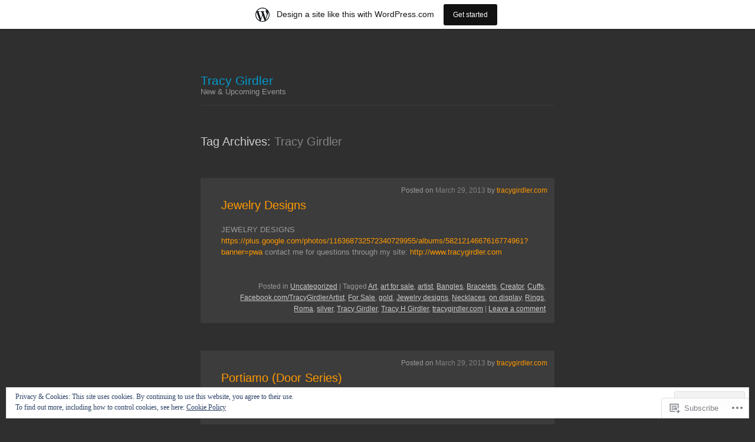

--- FILE ---
content_type: text/html; charset=UTF-8
request_url: https://tracygirdler.wordpress.com/tag/tracy-girdler/page/2/
body_size: 23651
content:
<!DOCTYPE html>
<html lang="en">
<head>
	<meta charset="UTF-8" />
	<title>Tracy Girdler | Tracy Girdler | Page 2</title>
	<link rel="profile" href="http://gmpg.org/xfn/11" />
	<link rel="pingback" href="https://tracygirdler.wordpress.com/xmlrpc.php" />
	<meta name='robots' content='max-image-preview:large' />
<link rel='dns-prefetch' href='//s0.wp.com' />
<link rel='dns-prefetch' href='//af.pubmine.com' />
<link rel="alternate" type="application/rss+xml" title="Tracy Girdler &raquo; Feed" href="https://tracygirdler.wordpress.com/feed/" />
<link rel="alternate" type="application/rss+xml" title="Tracy Girdler &raquo; Comments Feed" href="https://tracygirdler.wordpress.com/comments/feed/" />
<link rel="alternate" type="application/rss+xml" title="Tracy Girdler &raquo; Tracy Girdler Tag Feed" href="https://tracygirdler.wordpress.com/tag/tracy-girdler/feed/" />
	<script type="text/javascript">
		/* <![CDATA[ */
		function addLoadEvent(func) {
			var oldonload = window.onload;
			if (typeof window.onload != 'function') {
				window.onload = func;
			} else {
				window.onload = function () {
					oldonload();
					func();
				}
			}
		}
		/* ]]> */
	</script>
	<link crossorigin='anonymous' rel='stylesheet' id='all-css-0-1' href='/_static/??-eJx9jVsKwjAQRTdkHItS8UNcS5qOMc3kQWfS0t0bwUpF8PO+zoU5K5OiYBQIRWUq1kWG2fUWhQFLTZN3qEjPIBgyaUEGloVwb5h3sAF0lOwHEfToUVy0qtMj1Oq38zPevA8oWRv/1sAlQkh9oXrs4t1FJ6jYjIlo1cs/3NoBeWCojFw6mBJL8q/VLVybc9u0p8OlPQ5PPyBmKQ==&cssminify=yes' type='text/css' media='all' />
<style id='wp-emoji-styles-inline-css'>

	img.wp-smiley, img.emoji {
		display: inline !important;
		border: none !important;
		box-shadow: none !important;
		height: 1em !important;
		width: 1em !important;
		margin: 0 0.07em !important;
		vertical-align: -0.1em !important;
		background: none !important;
		padding: 0 !important;
	}
/*# sourceURL=wp-emoji-styles-inline-css */
</style>
<link crossorigin='anonymous' rel='stylesheet' id='all-css-2-1' href='/wp-content/plugins/gutenberg-core/v22.4.2/build/styles/block-library/style.min.css?m=1769608164i&cssminify=yes' type='text/css' media='all' />
<style id='wp-block-library-inline-css'>
.has-text-align-justify {
	text-align:justify;
}
.has-text-align-justify{text-align:justify;}

/*# sourceURL=wp-block-library-inline-css */
</style><style id='global-styles-inline-css'>
:root{--wp--preset--aspect-ratio--square: 1;--wp--preset--aspect-ratio--4-3: 4/3;--wp--preset--aspect-ratio--3-4: 3/4;--wp--preset--aspect-ratio--3-2: 3/2;--wp--preset--aspect-ratio--2-3: 2/3;--wp--preset--aspect-ratio--16-9: 16/9;--wp--preset--aspect-ratio--9-16: 9/16;--wp--preset--color--black: #000000;--wp--preset--color--cyan-bluish-gray: #abb8c3;--wp--preset--color--white: #ffffff;--wp--preset--color--pale-pink: #f78da7;--wp--preset--color--vivid-red: #cf2e2e;--wp--preset--color--luminous-vivid-orange: #ff6900;--wp--preset--color--luminous-vivid-amber: #fcb900;--wp--preset--color--light-green-cyan: #7bdcb5;--wp--preset--color--vivid-green-cyan: #00d084;--wp--preset--color--pale-cyan-blue: #8ed1fc;--wp--preset--color--vivid-cyan-blue: #0693e3;--wp--preset--color--vivid-purple: #9b51e0;--wp--preset--gradient--vivid-cyan-blue-to-vivid-purple: linear-gradient(135deg,rgb(6,147,227) 0%,rgb(155,81,224) 100%);--wp--preset--gradient--light-green-cyan-to-vivid-green-cyan: linear-gradient(135deg,rgb(122,220,180) 0%,rgb(0,208,130) 100%);--wp--preset--gradient--luminous-vivid-amber-to-luminous-vivid-orange: linear-gradient(135deg,rgb(252,185,0) 0%,rgb(255,105,0) 100%);--wp--preset--gradient--luminous-vivid-orange-to-vivid-red: linear-gradient(135deg,rgb(255,105,0) 0%,rgb(207,46,46) 100%);--wp--preset--gradient--very-light-gray-to-cyan-bluish-gray: linear-gradient(135deg,rgb(238,238,238) 0%,rgb(169,184,195) 100%);--wp--preset--gradient--cool-to-warm-spectrum: linear-gradient(135deg,rgb(74,234,220) 0%,rgb(151,120,209) 20%,rgb(207,42,186) 40%,rgb(238,44,130) 60%,rgb(251,105,98) 80%,rgb(254,248,76) 100%);--wp--preset--gradient--blush-light-purple: linear-gradient(135deg,rgb(255,206,236) 0%,rgb(152,150,240) 100%);--wp--preset--gradient--blush-bordeaux: linear-gradient(135deg,rgb(254,205,165) 0%,rgb(254,45,45) 50%,rgb(107,0,62) 100%);--wp--preset--gradient--luminous-dusk: linear-gradient(135deg,rgb(255,203,112) 0%,rgb(199,81,192) 50%,rgb(65,88,208) 100%);--wp--preset--gradient--pale-ocean: linear-gradient(135deg,rgb(255,245,203) 0%,rgb(182,227,212) 50%,rgb(51,167,181) 100%);--wp--preset--gradient--electric-grass: linear-gradient(135deg,rgb(202,248,128) 0%,rgb(113,206,126) 100%);--wp--preset--gradient--midnight: linear-gradient(135deg,rgb(2,3,129) 0%,rgb(40,116,252) 100%);--wp--preset--font-size--small: 13px;--wp--preset--font-size--medium: 20px;--wp--preset--font-size--large: 36px;--wp--preset--font-size--x-large: 42px;--wp--preset--font-family--albert-sans: 'Albert Sans', sans-serif;--wp--preset--font-family--alegreya: Alegreya, serif;--wp--preset--font-family--arvo: Arvo, serif;--wp--preset--font-family--bodoni-moda: 'Bodoni Moda', serif;--wp--preset--font-family--bricolage-grotesque: 'Bricolage Grotesque', sans-serif;--wp--preset--font-family--cabin: Cabin, sans-serif;--wp--preset--font-family--chivo: Chivo, sans-serif;--wp--preset--font-family--commissioner: Commissioner, sans-serif;--wp--preset--font-family--cormorant: Cormorant, serif;--wp--preset--font-family--courier-prime: 'Courier Prime', monospace;--wp--preset--font-family--crimson-pro: 'Crimson Pro', serif;--wp--preset--font-family--dm-mono: 'DM Mono', monospace;--wp--preset--font-family--dm-sans: 'DM Sans', sans-serif;--wp--preset--font-family--dm-serif-display: 'DM Serif Display', serif;--wp--preset--font-family--domine: Domine, serif;--wp--preset--font-family--eb-garamond: 'EB Garamond', serif;--wp--preset--font-family--epilogue: Epilogue, sans-serif;--wp--preset--font-family--fahkwang: Fahkwang, sans-serif;--wp--preset--font-family--figtree: Figtree, sans-serif;--wp--preset--font-family--fira-sans: 'Fira Sans', sans-serif;--wp--preset--font-family--fjalla-one: 'Fjalla One', sans-serif;--wp--preset--font-family--fraunces: Fraunces, serif;--wp--preset--font-family--gabarito: Gabarito, system-ui;--wp--preset--font-family--ibm-plex-mono: 'IBM Plex Mono', monospace;--wp--preset--font-family--ibm-plex-sans: 'IBM Plex Sans', sans-serif;--wp--preset--font-family--ibarra-real-nova: 'Ibarra Real Nova', serif;--wp--preset--font-family--instrument-serif: 'Instrument Serif', serif;--wp--preset--font-family--inter: Inter, sans-serif;--wp--preset--font-family--josefin-sans: 'Josefin Sans', sans-serif;--wp--preset--font-family--jost: Jost, sans-serif;--wp--preset--font-family--libre-baskerville: 'Libre Baskerville', serif;--wp--preset--font-family--libre-franklin: 'Libre Franklin', sans-serif;--wp--preset--font-family--literata: Literata, serif;--wp--preset--font-family--lora: Lora, serif;--wp--preset--font-family--merriweather: Merriweather, serif;--wp--preset--font-family--montserrat: Montserrat, sans-serif;--wp--preset--font-family--newsreader: Newsreader, serif;--wp--preset--font-family--noto-sans-mono: 'Noto Sans Mono', sans-serif;--wp--preset--font-family--nunito: Nunito, sans-serif;--wp--preset--font-family--open-sans: 'Open Sans', sans-serif;--wp--preset--font-family--overpass: Overpass, sans-serif;--wp--preset--font-family--pt-serif: 'PT Serif', serif;--wp--preset--font-family--petrona: Petrona, serif;--wp--preset--font-family--piazzolla: Piazzolla, serif;--wp--preset--font-family--playfair-display: 'Playfair Display', serif;--wp--preset--font-family--plus-jakarta-sans: 'Plus Jakarta Sans', sans-serif;--wp--preset--font-family--poppins: Poppins, sans-serif;--wp--preset--font-family--raleway: Raleway, sans-serif;--wp--preset--font-family--roboto: Roboto, sans-serif;--wp--preset--font-family--roboto-slab: 'Roboto Slab', serif;--wp--preset--font-family--rubik: Rubik, sans-serif;--wp--preset--font-family--rufina: Rufina, serif;--wp--preset--font-family--sora: Sora, sans-serif;--wp--preset--font-family--source-sans-3: 'Source Sans 3', sans-serif;--wp--preset--font-family--source-serif-4: 'Source Serif 4', serif;--wp--preset--font-family--space-mono: 'Space Mono', monospace;--wp--preset--font-family--syne: Syne, sans-serif;--wp--preset--font-family--texturina: Texturina, serif;--wp--preset--font-family--urbanist: Urbanist, sans-serif;--wp--preset--font-family--work-sans: 'Work Sans', sans-serif;--wp--preset--spacing--20: 0.44rem;--wp--preset--spacing--30: 0.67rem;--wp--preset--spacing--40: 1rem;--wp--preset--spacing--50: 1.5rem;--wp--preset--spacing--60: 2.25rem;--wp--preset--spacing--70: 3.38rem;--wp--preset--spacing--80: 5.06rem;--wp--preset--shadow--natural: 6px 6px 9px rgba(0, 0, 0, 0.2);--wp--preset--shadow--deep: 12px 12px 50px rgba(0, 0, 0, 0.4);--wp--preset--shadow--sharp: 6px 6px 0px rgba(0, 0, 0, 0.2);--wp--preset--shadow--outlined: 6px 6px 0px -3px rgb(255, 255, 255), 6px 6px rgb(0, 0, 0);--wp--preset--shadow--crisp: 6px 6px 0px rgb(0, 0, 0);}:where(body) { margin: 0; }:where(.is-layout-flex){gap: 0.5em;}:where(.is-layout-grid){gap: 0.5em;}body .is-layout-flex{display: flex;}.is-layout-flex{flex-wrap: wrap;align-items: center;}.is-layout-flex > :is(*, div){margin: 0;}body .is-layout-grid{display: grid;}.is-layout-grid > :is(*, div){margin: 0;}body{padding-top: 0px;padding-right: 0px;padding-bottom: 0px;padding-left: 0px;}:root :where(.wp-element-button, .wp-block-button__link){background-color: #32373c;border-width: 0;color: #fff;font-family: inherit;font-size: inherit;font-style: inherit;font-weight: inherit;letter-spacing: inherit;line-height: inherit;padding-top: calc(0.667em + 2px);padding-right: calc(1.333em + 2px);padding-bottom: calc(0.667em + 2px);padding-left: calc(1.333em + 2px);text-decoration: none;text-transform: inherit;}.has-black-color{color: var(--wp--preset--color--black) !important;}.has-cyan-bluish-gray-color{color: var(--wp--preset--color--cyan-bluish-gray) !important;}.has-white-color{color: var(--wp--preset--color--white) !important;}.has-pale-pink-color{color: var(--wp--preset--color--pale-pink) !important;}.has-vivid-red-color{color: var(--wp--preset--color--vivid-red) !important;}.has-luminous-vivid-orange-color{color: var(--wp--preset--color--luminous-vivid-orange) !important;}.has-luminous-vivid-amber-color{color: var(--wp--preset--color--luminous-vivid-amber) !important;}.has-light-green-cyan-color{color: var(--wp--preset--color--light-green-cyan) !important;}.has-vivid-green-cyan-color{color: var(--wp--preset--color--vivid-green-cyan) !important;}.has-pale-cyan-blue-color{color: var(--wp--preset--color--pale-cyan-blue) !important;}.has-vivid-cyan-blue-color{color: var(--wp--preset--color--vivid-cyan-blue) !important;}.has-vivid-purple-color{color: var(--wp--preset--color--vivid-purple) !important;}.has-black-background-color{background-color: var(--wp--preset--color--black) !important;}.has-cyan-bluish-gray-background-color{background-color: var(--wp--preset--color--cyan-bluish-gray) !important;}.has-white-background-color{background-color: var(--wp--preset--color--white) !important;}.has-pale-pink-background-color{background-color: var(--wp--preset--color--pale-pink) !important;}.has-vivid-red-background-color{background-color: var(--wp--preset--color--vivid-red) !important;}.has-luminous-vivid-orange-background-color{background-color: var(--wp--preset--color--luminous-vivid-orange) !important;}.has-luminous-vivid-amber-background-color{background-color: var(--wp--preset--color--luminous-vivid-amber) !important;}.has-light-green-cyan-background-color{background-color: var(--wp--preset--color--light-green-cyan) !important;}.has-vivid-green-cyan-background-color{background-color: var(--wp--preset--color--vivid-green-cyan) !important;}.has-pale-cyan-blue-background-color{background-color: var(--wp--preset--color--pale-cyan-blue) !important;}.has-vivid-cyan-blue-background-color{background-color: var(--wp--preset--color--vivid-cyan-blue) !important;}.has-vivid-purple-background-color{background-color: var(--wp--preset--color--vivid-purple) !important;}.has-black-border-color{border-color: var(--wp--preset--color--black) !important;}.has-cyan-bluish-gray-border-color{border-color: var(--wp--preset--color--cyan-bluish-gray) !important;}.has-white-border-color{border-color: var(--wp--preset--color--white) !important;}.has-pale-pink-border-color{border-color: var(--wp--preset--color--pale-pink) !important;}.has-vivid-red-border-color{border-color: var(--wp--preset--color--vivid-red) !important;}.has-luminous-vivid-orange-border-color{border-color: var(--wp--preset--color--luminous-vivid-orange) !important;}.has-luminous-vivid-amber-border-color{border-color: var(--wp--preset--color--luminous-vivid-amber) !important;}.has-light-green-cyan-border-color{border-color: var(--wp--preset--color--light-green-cyan) !important;}.has-vivid-green-cyan-border-color{border-color: var(--wp--preset--color--vivid-green-cyan) !important;}.has-pale-cyan-blue-border-color{border-color: var(--wp--preset--color--pale-cyan-blue) !important;}.has-vivid-cyan-blue-border-color{border-color: var(--wp--preset--color--vivid-cyan-blue) !important;}.has-vivid-purple-border-color{border-color: var(--wp--preset--color--vivid-purple) !important;}.has-vivid-cyan-blue-to-vivid-purple-gradient-background{background: var(--wp--preset--gradient--vivid-cyan-blue-to-vivid-purple) !important;}.has-light-green-cyan-to-vivid-green-cyan-gradient-background{background: var(--wp--preset--gradient--light-green-cyan-to-vivid-green-cyan) !important;}.has-luminous-vivid-amber-to-luminous-vivid-orange-gradient-background{background: var(--wp--preset--gradient--luminous-vivid-amber-to-luminous-vivid-orange) !important;}.has-luminous-vivid-orange-to-vivid-red-gradient-background{background: var(--wp--preset--gradient--luminous-vivid-orange-to-vivid-red) !important;}.has-very-light-gray-to-cyan-bluish-gray-gradient-background{background: var(--wp--preset--gradient--very-light-gray-to-cyan-bluish-gray) !important;}.has-cool-to-warm-spectrum-gradient-background{background: var(--wp--preset--gradient--cool-to-warm-spectrum) !important;}.has-blush-light-purple-gradient-background{background: var(--wp--preset--gradient--blush-light-purple) !important;}.has-blush-bordeaux-gradient-background{background: var(--wp--preset--gradient--blush-bordeaux) !important;}.has-luminous-dusk-gradient-background{background: var(--wp--preset--gradient--luminous-dusk) !important;}.has-pale-ocean-gradient-background{background: var(--wp--preset--gradient--pale-ocean) !important;}.has-electric-grass-gradient-background{background: var(--wp--preset--gradient--electric-grass) !important;}.has-midnight-gradient-background{background: var(--wp--preset--gradient--midnight) !important;}.has-small-font-size{font-size: var(--wp--preset--font-size--small) !important;}.has-medium-font-size{font-size: var(--wp--preset--font-size--medium) !important;}.has-large-font-size{font-size: var(--wp--preset--font-size--large) !important;}.has-x-large-font-size{font-size: var(--wp--preset--font-size--x-large) !important;}.has-albert-sans-font-family{font-family: var(--wp--preset--font-family--albert-sans) !important;}.has-alegreya-font-family{font-family: var(--wp--preset--font-family--alegreya) !important;}.has-arvo-font-family{font-family: var(--wp--preset--font-family--arvo) !important;}.has-bodoni-moda-font-family{font-family: var(--wp--preset--font-family--bodoni-moda) !important;}.has-bricolage-grotesque-font-family{font-family: var(--wp--preset--font-family--bricolage-grotesque) !important;}.has-cabin-font-family{font-family: var(--wp--preset--font-family--cabin) !important;}.has-chivo-font-family{font-family: var(--wp--preset--font-family--chivo) !important;}.has-commissioner-font-family{font-family: var(--wp--preset--font-family--commissioner) !important;}.has-cormorant-font-family{font-family: var(--wp--preset--font-family--cormorant) !important;}.has-courier-prime-font-family{font-family: var(--wp--preset--font-family--courier-prime) !important;}.has-crimson-pro-font-family{font-family: var(--wp--preset--font-family--crimson-pro) !important;}.has-dm-mono-font-family{font-family: var(--wp--preset--font-family--dm-mono) !important;}.has-dm-sans-font-family{font-family: var(--wp--preset--font-family--dm-sans) !important;}.has-dm-serif-display-font-family{font-family: var(--wp--preset--font-family--dm-serif-display) !important;}.has-domine-font-family{font-family: var(--wp--preset--font-family--domine) !important;}.has-eb-garamond-font-family{font-family: var(--wp--preset--font-family--eb-garamond) !important;}.has-epilogue-font-family{font-family: var(--wp--preset--font-family--epilogue) !important;}.has-fahkwang-font-family{font-family: var(--wp--preset--font-family--fahkwang) !important;}.has-figtree-font-family{font-family: var(--wp--preset--font-family--figtree) !important;}.has-fira-sans-font-family{font-family: var(--wp--preset--font-family--fira-sans) !important;}.has-fjalla-one-font-family{font-family: var(--wp--preset--font-family--fjalla-one) !important;}.has-fraunces-font-family{font-family: var(--wp--preset--font-family--fraunces) !important;}.has-gabarito-font-family{font-family: var(--wp--preset--font-family--gabarito) !important;}.has-ibm-plex-mono-font-family{font-family: var(--wp--preset--font-family--ibm-plex-mono) !important;}.has-ibm-plex-sans-font-family{font-family: var(--wp--preset--font-family--ibm-plex-sans) !important;}.has-ibarra-real-nova-font-family{font-family: var(--wp--preset--font-family--ibarra-real-nova) !important;}.has-instrument-serif-font-family{font-family: var(--wp--preset--font-family--instrument-serif) !important;}.has-inter-font-family{font-family: var(--wp--preset--font-family--inter) !important;}.has-josefin-sans-font-family{font-family: var(--wp--preset--font-family--josefin-sans) !important;}.has-jost-font-family{font-family: var(--wp--preset--font-family--jost) !important;}.has-libre-baskerville-font-family{font-family: var(--wp--preset--font-family--libre-baskerville) !important;}.has-libre-franklin-font-family{font-family: var(--wp--preset--font-family--libre-franklin) !important;}.has-literata-font-family{font-family: var(--wp--preset--font-family--literata) !important;}.has-lora-font-family{font-family: var(--wp--preset--font-family--lora) !important;}.has-merriweather-font-family{font-family: var(--wp--preset--font-family--merriweather) !important;}.has-montserrat-font-family{font-family: var(--wp--preset--font-family--montserrat) !important;}.has-newsreader-font-family{font-family: var(--wp--preset--font-family--newsreader) !important;}.has-noto-sans-mono-font-family{font-family: var(--wp--preset--font-family--noto-sans-mono) !important;}.has-nunito-font-family{font-family: var(--wp--preset--font-family--nunito) !important;}.has-open-sans-font-family{font-family: var(--wp--preset--font-family--open-sans) !important;}.has-overpass-font-family{font-family: var(--wp--preset--font-family--overpass) !important;}.has-pt-serif-font-family{font-family: var(--wp--preset--font-family--pt-serif) !important;}.has-petrona-font-family{font-family: var(--wp--preset--font-family--petrona) !important;}.has-piazzolla-font-family{font-family: var(--wp--preset--font-family--piazzolla) !important;}.has-playfair-display-font-family{font-family: var(--wp--preset--font-family--playfair-display) !important;}.has-plus-jakarta-sans-font-family{font-family: var(--wp--preset--font-family--plus-jakarta-sans) !important;}.has-poppins-font-family{font-family: var(--wp--preset--font-family--poppins) !important;}.has-raleway-font-family{font-family: var(--wp--preset--font-family--raleway) !important;}.has-roboto-font-family{font-family: var(--wp--preset--font-family--roboto) !important;}.has-roboto-slab-font-family{font-family: var(--wp--preset--font-family--roboto-slab) !important;}.has-rubik-font-family{font-family: var(--wp--preset--font-family--rubik) !important;}.has-rufina-font-family{font-family: var(--wp--preset--font-family--rufina) !important;}.has-sora-font-family{font-family: var(--wp--preset--font-family--sora) !important;}.has-source-sans-3-font-family{font-family: var(--wp--preset--font-family--source-sans-3) !important;}.has-source-serif-4-font-family{font-family: var(--wp--preset--font-family--source-serif-4) !important;}.has-space-mono-font-family{font-family: var(--wp--preset--font-family--space-mono) !important;}.has-syne-font-family{font-family: var(--wp--preset--font-family--syne) !important;}.has-texturina-font-family{font-family: var(--wp--preset--font-family--texturina) !important;}.has-urbanist-font-family{font-family: var(--wp--preset--font-family--urbanist) !important;}.has-work-sans-font-family{font-family: var(--wp--preset--font-family--work-sans) !important;}
/*# sourceURL=global-styles-inline-css */
</style>

<style id='classic-theme-styles-inline-css'>
.wp-block-button__link{background-color:#32373c;border-radius:9999px;box-shadow:none;color:#fff;font-size:1.125em;padding:calc(.667em + 2px) calc(1.333em + 2px);text-decoration:none}.wp-block-file__button{background:#32373c;color:#fff}.wp-block-accordion-heading{margin:0}.wp-block-accordion-heading__toggle{background-color:inherit!important;color:inherit!important}.wp-block-accordion-heading__toggle:not(:focus-visible){outline:none}.wp-block-accordion-heading__toggle:focus,.wp-block-accordion-heading__toggle:hover{background-color:inherit!important;border:none;box-shadow:none;color:inherit;padding:var(--wp--preset--spacing--20,1em) 0;text-decoration:none}.wp-block-accordion-heading__toggle:focus-visible{outline:auto;outline-offset:0}
/*# sourceURL=/wp-content/plugins/gutenberg-core/v22.4.2/build/styles/block-library/classic.min.css */
</style>
<link crossorigin='anonymous' rel='stylesheet' id='all-css-4-1' href='/_static/??-eJx9j90OgjAMRl/I0iBE8cL4LPxUnGxsWQuEt7eERDEabpb1yzlfWpwC1L4X6gWDHVrTM9a+sr7uGI9JWiQpsHHBEkQakxwbw/ImgGW2lNTMB9wUuQE+XZE0d6GUhXDUmJIsOcX2tCmoA1UVIjGDvs4MDuShIv94a4xhqHD0LL7D/2ttOJk0mDXF9ZC9XSIp0+q3RaU2457UkgdtLsX4/muAuy1NXNSbu6bnPD1dsiwvni8FP5JJ&cssminify=yes' type='text/css' media='all' />
<link crossorigin='anonymous' rel='stylesheet' id='print-css-5-1' href='/wp-content/mu-plugins/global-print/global-print.css?m=1465851035i&cssminify=yes' type='text/css' media='print' />
<style id='jetpack-global-styles-frontend-style-inline-css'>
:root { --font-headings: unset; --font-base: unset; --font-headings-default: -apple-system,BlinkMacSystemFont,"Segoe UI",Roboto,Oxygen-Sans,Ubuntu,Cantarell,"Helvetica Neue",sans-serif; --font-base-default: -apple-system,BlinkMacSystemFont,"Segoe UI",Roboto,Oxygen-Sans,Ubuntu,Cantarell,"Helvetica Neue",sans-serif;}
/*# sourceURL=jetpack-global-styles-frontend-style-inline-css */
</style>
<link crossorigin='anonymous' rel='stylesheet' id='all-css-8-1' href='/wp-content/themes/h4/global.css?m=1420737423i&cssminify=yes' type='text/css' media='all' />
<script type="text/javascript" id="wpcom-actionbar-placeholder-js-extra">
/* <![CDATA[ */
var actionbardata = {"siteID":"26983277","postID":"0","siteURL":"https://tracygirdler.wordpress.com","xhrURL":"https://tracygirdler.wordpress.com/wp-admin/admin-ajax.php","nonce":"25beab2906","isLoggedIn":"","statusMessage":"","subsEmailDefault":"instantly","proxyScriptUrl":"https://s0.wp.com/wp-content/js/wpcom-proxy-request.js?m=1513050504i&amp;ver=20211021","i18n":{"followedText":"New posts from this site will now appear in your \u003Ca href=\"https://wordpress.com/reader\"\u003EReader\u003C/a\u003E","foldBar":"Collapse this bar","unfoldBar":"Expand this bar","shortLinkCopied":"Shortlink copied to clipboard."}};
//# sourceURL=wpcom-actionbar-placeholder-js-extra
/* ]]> */
</script>
<script type="text/javascript" id="jetpack-mu-wpcom-settings-js-before">
/* <![CDATA[ */
var JETPACK_MU_WPCOM_SETTINGS = {"assetsUrl":"https://s0.wp.com/wp-content/mu-plugins/jetpack-mu-wpcom-plugin/sun/jetpack_vendor/automattic/jetpack-mu-wpcom/src/build/"};
//# sourceURL=jetpack-mu-wpcom-settings-js-before
/* ]]> */
</script>
<script crossorigin='anonymous' type='text/javascript'  src='/_static/??/wp-content/js/rlt-proxy.js,/wp-content/blog-plugins/wordads-classes/js/cmp/v2/cmp-non-gdpr.js?m=1720530689j'></script>
<script type="text/javascript" id="rlt-proxy-js-after">
/* <![CDATA[ */
	rltInitialize( {"token":null,"iframeOrigins":["https:\/\/widgets.wp.com"]} );
//# sourceURL=rlt-proxy-js-after
/* ]]> */
</script>
<link rel="EditURI" type="application/rsd+xml" title="RSD" href="https://tracygirdler.wordpress.com/xmlrpc.php?rsd" />
<meta name="generator" content="WordPress.com" />

<!-- Jetpack Open Graph Tags -->
<meta property="og:type" content="website" />
<meta property="og:title" content="Tracy Girdler &#8211; Page 2 &#8211; Tracy Girdler" />
<meta property="og:url" content="https://tracygirdler.wordpress.com/tag/tracy-girdler/" />
<meta property="og:site_name" content="Tracy Girdler" />
<meta property="og:image" content="https://s0.wp.com/i/blank.jpg?m=1383295312i" />
<meta property="og:image:width" content="200" />
<meta property="og:image:height" content="200" />
<meta property="og:image:alt" content="" />
<meta property="og:locale" content="en_US" />
<meta property="fb:app_id" content="249643311490" />
<meta name="twitter:creator" content="@thelen007" />

<!-- End Jetpack Open Graph Tags -->
<link rel="shortcut icon" type="image/x-icon" href="https://s0.wp.com/i/favicon.ico?m=1713425267i" sizes="16x16 24x24 32x32 48x48" />
<link rel="icon" type="image/x-icon" href="https://s0.wp.com/i/favicon.ico?m=1713425267i" sizes="16x16 24x24 32x32 48x48" />
<link rel="apple-touch-icon" href="https://s0.wp.com/i/webclip.png?m=1713868326i" />
<link rel='openid.server' href='https://tracygirdler.wordpress.com/?openidserver=1' />
<link rel='openid.delegate' href='https://tracygirdler.wordpress.com/' />
<link rel="search" type="application/opensearchdescription+xml" href="https://tracygirdler.wordpress.com/osd.xml" title="Tracy Girdler" />
<link rel="search" type="application/opensearchdescription+xml" href="https://s1.wp.com/opensearch.xml" title="WordPress.com" />
		<style type="text/css">
			.recentcomments a {
				display: inline !important;
				padding: 0 !important;
				margin: 0 !important;
			}

			table.recentcommentsavatartop img.avatar, table.recentcommentsavatarend img.avatar {
				border: 0px;
				margin: 0;
			}

			table.recentcommentsavatartop a, table.recentcommentsavatarend a {
				border: 0px !important;
				background-color: transparent !important;
			}

			td.recentcommentsavatarend, td.recentcommentsavatartop {
				padding: 0px 0px 1px 0px;
				margin: 0px;
			}

			td.recentcommentstextend {
				border: none !important;
				padding: 0px 0px 2px 10px;
			}

			.rtl td.recentcommentstextend {
				padding: 0px 10px 2px 0px;
			}

			td.recentcommentstexttop {
				border: none;
				padding: 0px 0px 0px 10px;
			}

			.rtl td.recentcommentstexttop {
				padding: 0px 10px 0px 0px;
			}
		</style>
		<meta name="description" content="Posts about Tracy Girdler written by tracygirdler.com" />
<script type="text/javascript">
/* <![CDATA[ */
var wa_client = {}; wa_client.cmd = []; wa_client.config = { 'blog_id': 26983277, 'blog_language': 'en', 'is_wordads': false, 'hosting_type': 0, 'afp_account_id': null, 'afp_host_id': 5038568878849053, 'theme': 'pub/vostok', '_': { 'title': 'Advertisement', 'privacy_settings': 'Privacy Settings' }, 'formats': [ 'belowpost', 'bottom_sticky', 'sidebar_sticky_right', 'sidebar', 'gutenberg_rectangle', 'gutenberg_leaderboard', 'gutenberg_mobile_leaderboard', 'gutenberg_skyscraper' ] };
/* ]]> */
</script>
		<script type="text/javascript">

			window.doNotSellCallback = function() {

				var linkElements = [
					'a[href="https://wordpress.com/?ref=footer_blog"]',
					'a[href="https://wordpress.com/?ref=footer_website"]',
					'a[href="https://wordpress.com/?ref=vertical_footer"]',
					'a[href^="https://wordpress.com/?ref=footer_segment_"]',
				].join(',');

				var dnsLink = document.createElement( 'a' );
				dnsLink.href = 'https://wordpress.com/advertising-program-optout/';
				dnsLink.classList.add( 'do-not-sell-link' );
				dnsLink.rel = 'nofollow';
				dnsLink.style.marginLeft = '0.5em';
				dnsLink.textContent = 'Do Not Sell or Share My Personal Information';

				var creditLinks = document.querySelectorAll( linkElements );

				if ( 0 === creditLinks.length ) {
					return false;
				}

				Array.prototype.forEach.call( creditLinks, function( el ) {
					el.insertAdjacentElement( 'afterend', dnsLink );
				});

				return true;
			};

		</script>
		<script type="text/javascript">
	window.google_analytics_uacct = "UA-52447-2";
</script>

<script type="text/javascript">
	var _gaq = _gaq || [];
	_gaq.push(['_setAccount', 'UA-52447-2']);
	_gaq.push(['_gat._anonymizeIp']);
	_gaq.push(['_setDomainName', 'wordpress.com']);
	_gaq.push(['_initData']);
	_gaq.push(['_trackPageview']);

	(function() {
		var ga = document.createElement('script'); ga.type = 'text/javascript'; ga.async = true;
		ga.src = ('https:' == document.location.protocol ? 'https://ssl' : 'http://www') + '.google-analytics.com/ga.js';
		(document.getElementsByTagName('head')[0] || document.getElementsByTagName('body')[0]).appendChild(ga);
	})();
</script>
<link crossorigin='anonymous' rel='stylesheet' id='all-css-0-3' href='/_static/??-eJydzNEKwjAMheEXsoapc+xCfBSpWRjd0rQ0DWNvL8LmpYiX/+HwwZIdJqkkFaK5zDYGUZioZo/z1qAm8AiC8OSEs4IuIVM5ouoBfgZiGoxJAX1JpsSfzz786dXANLjRM1NZv9Xbv8db07XnU9dfL+30AlHOX2M=&cssminify=yes' type='text/css' media='all' />
</head>

<body class="archive paged tag tag-tracy-girdler tag-86689789 paged-2 tag-paged-2 wp-theme-twentyten wp-child-theme-pubvostok customizer-styles-applied single-author jetpack-reblog-enabled has-marketing-bar has-marketing-bar-theme-vostok">
<div id="wrapper" class="hfeed">
	<div id="header">
		<div id="masthead">
			<div id="branding" role="banner">
								<div id="site-title">
					<span>
						<a href="https://tracygirdler.wordpress.com/" title="Tracy Girdler" rel="home">Tracy Girdler</a>
					</span>
				</div>
				<div id="site-description">New &amp; Upcoming Events</div>

											</div><!-- #branding -->

			<div id="access" role="navigation">
				<div class="skip-link screen-reader-text"><a href="#content" title="Skip to content">Skip to content</a></div>
							</div><!-- #access -->
		</div><!-- #masthead -->
	</div><!-- #header -->

	<div id="main">

		<div id="container">
			<div id="content" role="main">

				<h1 class="page-title">Tag Archives: <span>Tracy Girdler</span></h1>

				
	<div id="nav-above" class="navigation">
		<div class="nav-previous"><a href="https://tracygirdler.wordpress.com/tag/tracy-girdler/page/3/" ><span class="meta-nav">&larr;</span> Older posts</a></div>
		<div class="nav-next"><a href="https://tracygirdler.wordpress.com/tag/tracy-girdler/" >Newer posts <span class="meta-nav">&rarr;</span></a></div>
	</div><!-- #nav-above -->



	
			<div id="post-824" class="post-824 post type-post status-publish format-link hentry category-uncategorized tag-art tag-art-for-sale tag-artist tag-bangles tag-bracelets tag-creator tag-cuffs tag-facebook-comtracygirdlerartist tag-for-sale tag-gold tag-jewelry-designs tag-necklaces tag-on-display tag-rings tag-roma tag-silver tag-tracy-girdler tag-tracy-h-girdler tag-tracygirdler-com post_format-post-format-link">
			<h2 class="entry-title"><a href="https://tracygirdler.wordpress.com/2013/03/29/jewelry-designs-3/" rel="bookmark">Jewelry Designs</a></h2>

			<div class="entry-meta">
				<span class="meta-prep meta-prep-author">Posted on</span> <a href="https://tracygirdler.wordpress.com/2013/03/29/jewelry-designs-3/" title="3:08 am" rel="bookmark"><span class="entry-date">March 29, 2013</span></a> <span class="meta-sep">by</span> <span class="author vcard"><a class="url fn n" href="https://tracygirdler.wordpress.com/author/tracygirdler/" title="View all posts by tracygirdler.com">tracygirdler.com</a></span>			</div><!-- .entry-meta -->

					<div class="entry-summary">
				<p>JEWELRY DESIGNS <a href="https://plus.google.com/photos/116368732572340729955/albums/5821214667616774961?banner=pwa" rel="nofollow">https://plus.google.com/photos/116368732572340729955/albums/5821214667616774961?banner=pwa</a> contact me for questions through my site: <a href="http://www.tracygirdler.com" rel="nofollow">http://www.tracygirdler.com</a></p>
			</div><!-- .entry-summary -->
	
			<div class="entry-utility">
													<span class="cat-links">
						<span class="entry-utility-prep entry-utility-prep-cat-links">Posted in</span> <a href="https://tracygirdler.wordpress.com/category/uncategorized/" rel="category tag">Uncategorized</a>					</span>
					<span class="meta-sep">|</span>
				
								<span class="tag-links">
					<span class="entry-utility-prep entry-utility-prep-tag-links">Tagged</span> <a href="https://tracygirdler.wordpress.com/tag/art/" rel="tag">Art</a>, <a href="https://tracygirdler.wordpress.com/tag/art-for-sale/" rel="tag">art for sale</a>, <a href="https://tracygirdler.wordpress.com/tag/artist/" rel="tag">artist</a>, <a href="https://tracygirdler.wordpress.com/tag/bangles/" rel="tag">Bangles</a>, <a href="https://tracygirdler.wordpress.com/tag/bracelets/" rel="tag">Bracelets</a>, <a href="https://tracygirdler.wordpress.com/tag/creator/" rel="tag">Creator</a>, <a href="https://tracygirdler.wordpress.com/tag/cuffs/" rel="tag">Cuffs</a>, <a href="https://tracygirdler.wordpress.com/tag/facebook-comtracygirdlerartist/" rel="tag">Facebook.com/TracyGirdlerArtist</a>, <a href="https://tracygirdler.wordpress.com/tag/for-sale/" rel="tag">For Sale</a>, <a href="https://tracygirdler.wordpress.com/tag/gold/" rel="tag">gold</a>, <a href="https://tracygirdler.wordpress.com/tag/jewelry-designs/" rel="tag">Jewelry designs</a>, <a href="https://tracygirdler.wordpress.com/tag/necklaces/" rel="tag">Necklaces</a>, <a href="https://tracygirdler.wordpress.com/tag/on-display/" rel="tag">on display</a>, <a href="https://tracygirdler.wordpress.com/tag/rings/" rel="tag">Rings</a>, <a href="https://tracygirdler.wordpress.com/tag/roma/" rel="tag">Roma</a>, <a href="https://tracygirdler.wordpress.com/tag/silver/" rel="tag">silver</a>, <a href="https://tracygirdler.wordpress.com/tag/tracy-girdler/" rel="tag">Tracy Girdler</a>, <a href="https://tracygirdler.wordpress.com/tag/tracy-h-girdler/" rel="tag">Tracy H Girdler</a>, <a href="https://tracygirdler.wordpress.com/tag/tracygirdler-com/" rel="tag">tracygirdler.com</a>				</span>
				<span class="meta-sep">|</span>
				
				<span class="comments-link"><a href="https://tracygirdler.wordpress.com/2013/03/29/jewelry-designs-3/#respond">Leave a comment</a></span>

							</div><!-- .entry-utility -->
		</div><!-- #post-824 -->

		
	

	
			<div id="post-823" class="post-823 post type-post status-publish format-link hentry category-uncategorized tag-abstract tag-abstract-art tag-abstract-artist tag-abstract-painter tag-abstract-painting tag-art tag-art-exhibit tag-art-for-sale tag-art-show tag-artist tag-artist-show tag-facebook-comtracygirdlerartist tag-for-sale tag-gallery tag-italia tag-on-display tag-painter tag-painting tag-paintings tag-photographer tag-photography tag-roma tag-tracy-girdler tag-tracy-h-girdler tag-tracygirdler-com tag-tv-interview post_format-post-format-link">
			<h2 class="entry-title"><a href="https://tracygirdler.wordpress.com/2013/03/29/portiamo-door-series/" rel="bookmark">Portiamo (Door Series)</a></h2>

			<div class="entry-meta">
				<span class="meta-prep meta-prep-author">Posted on</span> <a href="https://tracygirdler.wordpress.com/2013/03/29/portiamo-door-series/" title="3:06 am" rel="bookmark"><span class="entry-date">March 29, 2013</span></a> <span class="meta-sep">by</span> <span class="author vcard"><a class="url fn n" href="https://tracygirdler.wordpress.com/author/tracygirdler/" title="View all posts by tracygirdler.com">tracygirdler.com</a></span>			</div><!-- .entry-meta -->

					<div class="entry-summary">
				<p>Portiamo (Door Series)</p>
			</div><!-- .entry-summary -->
	
			<div class="entry-utility">
													<span class="cat-links">
						<span class="entry-utility-prep entry-utility-prep-cat-links">Posted in</span> <a href="https://tracygirdler.wordpress.com/category/uncategorized/" rel="category tag">Uncategorized</a>					</span>
					<span class="meta-sep">|</span>
				
								<span class="tag-links">
					<span class="entry-utility-prep entry-utility-prep-tag-links">Tagged</span> <a href="https://tracygirdler.wordpress.com/tag/abstract/" rel="tag">abstract</a>, <a href="https://tracygirdler.wordpress.com/tag/abstract-art/" rel="tag">Abstract art</a>, <a href="https://tracygirdler.wordpress.com/tag/abstract-artist/" rel="tag">abstract artist</a>, <a href="https://tracygirdler.wordpress.com/tag/abstract-painter/" rel="tag">abstract painter</a>, <a href="https://tracygirdler.wordpress.com/tag/abstract-painting/" rel="tag">Abstract Painting</a>, <a href="https://tracygirdler.wordpress.com/tag/art/" rel="tag">Art</a>, <a href="https://tracygirdler.wordpress.com/tag/art-exhibit/" rel="tag">art exhibit</a>, <a href="https://tracygirdler.wordpress.com/tag/art-for-sale/" rel="tag">art for sale</a>, <a href="https://tracygirdler.wordpress.com/tag/art-show/" rel="tag">Art Show</a>, <a href="https://tracygirdler.wordpress.com/tag/artist/" rel="tag">artist</a>, <a href="https://tracygirdler.wordpress.com/tag/artist-show/" rel="tag">ARTIST SHOW</a>, <a href="https://tracygirdler.wordpress.com/tag/facebook-comtracygirdlerartist/" rel="tag">Facebook.com/TracyGirdlerArtist</a>, <a href="https://tracygirdler.wordpress.com/tag/for-sale/" rel="tag">For Sale</a>, <a href="https://tracygirdler.wordpress.com/tag/gallery/" rel="tag">Gallery</a>, <a href="https://tracygirdler.wordpress.com/tag/italia/" rel="tag">Italia</a>, <a href="https://tracygirdler.wordpress.com/tag/on-display/" rel="tag">on display</a>, <a href="https://tracygirdler.wordpress.com/tag/painter/" rel="tag">painter</a>, <a href="https://tracygirdler.wordpress.com/tag/painting/" rel="tag">Painting</a>, <a href="https://tracygirdler.wordpress.com/tag/paintings/" rel="tag">Paintings</a>, <a href="https://tracygirdler.wordpress.com/tag/photographer/" rel="tag">photographer</a>, <a href="https://tracygirdler.wordpress.com/tag/photography/" rel="tag">photography</a>, <a href="https://tracygirdler.wordpress.com/tag/roma/" rel="tag">Roma</a>, <a href="https://tracygirdler.wordpress.com/tag/tracy-girdler/" rel="tag">Tracy Girdler</a>, <a href="https://tracygirdler.wordpress.com/tag/tracy-h-girdler/" rel="tag">Tracy H Girdler</a>, <a href="https://tracygirdler.wordpress.com/tag/tracygirdler-com/" rel="tag">tracygirdler.com</a>, <a href="https://tracygirdler.wordpress.com/tag/tv-interview/" rel="tag">TV interview</a>				</span>
				<span class="meta-sep">|</span>
				
				<span class="comments-link"><a href="https://tracygirdler.wordpress.com/2013/03/29/portiamo-door-series/#respond">Leave a comment</a></span>

							</div><!-- .entry-utility -->
		</div><!-- #post-823 -->

		
	

	
			<div id="post-790" class="post-790 post type-post status-publish format-video hentry category-uncategorized tag-abstract-art tag-abstract-painting tag-art-exhibit tag-art-for-sale tag-artist tag-exhibit tag-facebook-comtracygirdlerartist tag-for-sale tag-italia tag-on-display tag-photography tag-roma tag-tracy-girdler tag-tracy-h-girdler tag-tracygirdler-com tag-tv-interview post_format-post-format-video">
			<h2 class="entry-title"><a href="https://tracygirdler.wordpress.com/2013/03/06/silvias-door/" rel="bookmark">Silvia&#8217;s Door</a></h2>

			<div class="entry-meta">
				<span class="meta-prep meta-prep-author">Posted on</span> <a href="https://tracygirdler.wordpress.com/2013/03/06/silvias-door/" title="12:01 am" rel="bookmark"><span class="entry-date">March 6, 2013</span></a> <span class="meta-sep">by</span> <span class="author vcard"><a class="url fn n" href="https://tracygirdler.wordpress.com/author/tracygirdler/" title="View all posts by tracygirdler.com">tracygirdler.com</a></span>			</div><!-- .entry-meta -->

					<div class="entry-summary">
				<p>From the Portiamo collection</p>
			</div><!-- .entry-summary -->
	
			<div class="entry-utility">
													<span class="cat-links">
						<span class="entry-utility-prep entry-utility-prep-cat-links">Posted in</span> <a href="https://tracygirdler.wordpress.com/category/uncategorized/" rel="category tag">Uncategorized</a>					</span>
					<span class="meta-sep">|</span>
				
								<span class="tag-links">
					<span class="entry-utility-prep entry-utility-prep-tag-links">Tagged</span> <a href="https://tracygirdler.wordpress.com/tag/abstract-art/" rel="tag">Abstract art</a>, <a href="https://tracygirdler.wordpress.com/tag/abstract-painting/" rel="tag">Abstract Painting</a>, <a href="https://tracygirdler.wordpress.com/tag/art-exhibit/" rel="tag">art exhibit</a>, <a href="https://tracygirdler.wordpress.com/tag/art-for-sale/" rel="tag">art for sale</a>, <a href="https://tracygirdler.wordpress.com/tag/artist/" rel="tag">artist</a>, <a href="https://tracygirdler.wordpress.com/tag/exhibit/" rel="tag">exhibit</a>, <a href="https://tracygirdler.wordpress.com/tag/facebook-comtracygirdlerartist/" rel="tag">Facebook.com/TracyGirdlerArtist</a>, <a href="https://tracygirdler.wordpress.com/tag/for-sale/" rel="tag">For Sale</a>, <a href="https://tracygirdler.wordpress.com/tag/italia/" rel="tag">Italia</a>, <a href="https://tracygirdler.wordpress.com/tag/on-display/" rel="tag">on display</a>, <a href="https://tracygirdler.wordpress.com/tag/photography/" rel="tag">photography</a>, <a href="https://tracygirdler.wordpress.com/tag/roma/" rel="tag">Roma</a>, <a href="https://tracygirdler.wordpress.com/tag/tracy-girdler/" rel="tag">Tracy Girdler</a>, <a href="https://tracygirdler.wordpress.com/tag/tracy-h-girdler/" rel="tag">Tracy H Girdler</a>, <a href="https://tracygirdler.wordpress.com/tag/tracygirdler-com/" rel="tag">tracygirdler.com</a>, <a href="https://tracygirdler.wordpress.com/tag/tv-interview/" rel="tag">TV interview</a>				</span>
				<span class="meta-sep">|</span>
				
				<span class="comments-link"><a href="https://tracygirdler.wordpress.com/2013/03/06/silvias-door/#respond">Leave a comment</a></span>

							</div><!-- .entry-utility -->
		</div><!-- #post-790 -->

		
	

	
			<div id="post-784" class="post-784 post type-post status-publish format-video hentry category-uncategorized tag-abstract-art tag-abstract-artist tag-abstract-painter tag-art-for-sale tag-artist tag-artist-show tag-facebook-comtracygirdlerartist tag-for-sale tag-italia tag-on-display tag-photography tag-roma tag-tracy-girdler tag-tracy-h-girdler tag-tracygirdler-com tag-tv-interview post_format-post-format-video">
			<h2 class="entry-title"><a href="https://tracygirdler.wordpress.com/2013/03/05/why-i-have-to-photograph-every-door/" rel="bookmark">Why I HAVE to photograph every&nbsp;door</a></h2>

			<div class="entry-meta">
				<span class="meta-prep meta-prep-author">Posted on</span> <a href="https://tracygirdler.wordpress.com/2013/03/05/why-i-have-to-photograph-every-door/" title="11:50 pm" rel="bookmark"><span class="entry-date">March 5, 2013</span></a> <span class="meta-sep">by</span> <span class="author vcard"><a class="url fn n" href="https://tracygirdler.wordpress.com/author/tracygirdler/" title="View all posts by tracygirdler.com">tracygirdler.com</a></span>			</div><!-- .entry-meta -->

					<div class="entry-summary">
				<p>Bella Roma! Beautiful doors everywhere.</p>
			</div><!-- .entry-summary -->
	
			<div class="entry-utility">
													<span class="cat-links">
						<span class="entry-utility-prep entry-utility-prep-cat-links">Posted in</span> <a href="https://tracygirdler.wordpress.com/category/uncategorized/" rel="category tag">Uncategorized</a>					</span>
					<span class="meta-sep">|</span>
				
								<span class="tag-links">
					<span class="entry-utility-prep entry-utility-prep-tag-links">Tagged</span> <a href="https://tracygirdler.wordpress.com/tag/abstract-art/" rel="tag">Abstract art</a>, <a href="https://tracygirdler.wordpress.com/tag/abstract-artist/" rel="tag">abstract artist</a>, <a href="https://tracygirdler.wordpress.com/tag/abstract-painter/" rel="tag">abstract painter</a>, <a href="https://tracygirdler.wordpress.com/tag/art-for-sale/" rel="tag">art for sale</a>, <a href="https://tracygirdler.wordpress.com/tag/artist/" rel="tag">artist</a>, <a href="https://tracygirdler.wordpress.com/tag/artist-show/" rel="tag">ARTIST SHOW</a>, <a href="https://tracygirdler.wordpress.com/tag/facebook-comtracygirdlerartist/" rel="tag">Facebook.com/TracyGirdlerArtist</a>, <a href="https://tracygirdler.wordpress.com/tag/for-sale/" rel="tag">For Sale</a>, <a href="https://tracygirdler.wordpress.com/tag/italia/" rel="tag">Italia</a>, <a href="https://tracygirdler.wordpress.com/tag/on-display/" rel="tag">on display</a>, <a href="https://tracygirdler.wordpress.com/tag/photography/" rel="tag">photography</a>, <a href="https://tracygirdler.wordpress.com/tag/roma/" rel="tag">Roma</a>, <a href="https://tracygirdler.wordpress.com/tag/tracy-girdler/" rel="tag">Tracy Girdler</a>, <a href="https://tracygirdler.wordpress.com/tag/tracy-h-girdler/" rel="tag">Tracy H Girdler</a>, <a href="https://tracygirdler.wordpress.com/tag/tracygirdler-com/" rel="tag">tracygirdler.com</a>, <a href="https://tracygirdler.wordpress.com/tag/tv-interview/" rel="tag">TV interview</a>				</span>
				<span class="meta-sep">|</span>
				
				<span class="comments-link"><a href="https://tracygirdler.wordpress.com/2013/03/05/why-i-have-to-photograph-every-door/#respond">Leave a comment</a></span>

							</div><!-- .entry-utility -->
		</div><!-- #post-784 -->

		
	

	
			<div id="post-752" class="post-752 post type-post status-publish format-link hentry category-uncategorized tag-abstract-art tag-abstract-artist tag-abstract-painter tag-art tag-art-for-sale tag-artist tag-commissioned-artist tag-facebook-comtracygirdlerartist tag-for-sale tag-on-display tag-paintings tag-roma tag-solo-exhibition tag-tracy-girdler tag-tracy-h-girdler tag-tracygirdler-com tag-tv-interview post_format-post-format-link">
			<h2 class="entry-title"><a href="https://tracygirdler.wordpress.com/2013/03/04/live-on-tv-its-all-about-arts-monday-march-4-6-7-pm-est/" rel="bookmark">Live on TV: &#8220;It&#8217;s All About Arts&#8221; Monday, March 4, 6-7 pm&nbsp;EST</a></h2>

			<div class="entry-meta">
				<span class="meta-prep meta-prep-author">Posted on</span> <a href="https://tracygirdler.wordpress.com/2013/03/04/live-on-tv-its-all-about-arts-monday-march-4-6-7-pm-est/" title="9:27 am" rel="bookmark"><span class="entry-date">March 4, 2013</span></a> <span class="meta-sep">by</span> <span class="author vcard"><a class="url fn n" href="https://tracygirdler.wordpress.com/author/tracygirdler/" title="View all posts by tracygirdler.com">tracygirdler.com</a></span>			</div><!-- .entry-meta -->

					<div class="entry-summary">
				<p>Live on TV: &#8220;It&#8217;s All About Arts&#8221; Monday, March 4, 6-7 pm EST Live on TV: https://www.bnntv.org/, &#8220;It&#8217;s All About Arts&#8221; Monday, March 4, 6-7 pm EST &#8216;Now Playing&#8217;, News &amp; Info and repeats: <a href="https://www.bnntv.org/tune-in/schedule/print/2013-03-04, https://www.bnntv.org/tune-in/schedule/print/2013-03-06, https://www.bnntv.org/tune-in/schedule/print/2013-03-08" rel="nofollow">https://www.bnntv.org/tune-in/schedule/print/2013-03-04, https://www.bnntv.org/tune-in/schedule/print/2013-03-06, https://www.bnntv.org/tune-in/schedule/print/2013-03-08</a></p>
			</div><!-- .entry-summary -->
	
			<div class="entry-utility">
													<span class="cat-links">
						<span class="entry-utility-prep entry-utility-prep-cat-links">Posted in</span> <a href="https://tracygirdler.wordpress.com/category/uncategorized/" rel="category tag">Uncategorized</a>					</span>
					<span class="meta-sep">|</span>
				
								<span class="tag-links">
					<span class="entry-utility-prep entry-utility-prep-tag-links">Tagged</span> <a href="https://tracygirdler.wordpress.com/tag/abstract-art/" rel="tag">Abstract art</a>, <a href="https://tracygirdler.wordpress.com/tag/abstract-artist/" rel="tag">abstract artist</a>, <a href="https://tracygirdler.wordpress.com/tag/abstract-painter/" rel="tag">abstract painter</a>, <a href="https://tracygirdler.wordpress.com/tag/art/" rel="tag">Art</a>, <a href="https://tracygirdler.wordpress.com/tag/art-for-sale/" rel="tag">art for sale</a>, <a href="https://tracygirdler.wordpress.com/tag/artist/" rel="tag">artist</a>, <a href="https://tracygirdler.wordpress.com/tag/commissioned-artist/" rel="tag">Commissioned artist</a>, <a href="https://tracygirdler.wordpress.com/tag/facebook-comtracygirdlerartist/" rel="tag">Facebook.com/TracyGirdlerArtist</a>, <a href="https://tracygirdler.wordpress.com/tag/for-sale/" rel="tag">For Sale</a>, <a href="https://tracygirdler.wordpress.com/tag/on-display/" rel="tag">on display</a>, <a href="https://tracygirdler.wordpress.com/tag/paintings/" rel="tag">Paintings</a>, <a href="https://tracygirdler.wordpress.com/tag/roma/" rel="tag">Roma</a>, <a href="https://tracygirdler.wordpress.com/tag/solo-exhibition/" rel="tag">Solo Exhibition</a>, <a href="https://tracygirdler.wordpress.com/tag/tracy-girdler/" rel="tag">Tracy Girdler</a>, <a href="https://tracygirdler.wordpress.com/tag/tracy-h-girdler/" rel="tag">Tracy H Girdler</a>, <a href="https://tracygirdler.wordpress.com/tag/tracygirdler-com/" rel="tag">tracygirdler.com</a>, <a href="https://tracygirdler.wordpress.com/tag/tv-interview/" rel="tag">TV interview</a>				</span>
				<span class="meta-sep">|</span>
				
				<span class="comments-link"><a href="https://tracygirdler.wordpress.com/2013/03/04/live-on-tv-its-all-about-arts-monday-march-4-6-7-pm-est/#respond">Leave a comment</a></span>

							</div><!-- .entry-utility -->
		</div><!-- #post-752 -->

		
	

	
			<div id="post-743" class="post-743 post type-post status-publish format-standard hentry category-uncategorized tag-abstract-art tag-abstract-artist tag-abstract-painter tag-abstract-painting tag-art tag-art-exhibit tag-art-for-sale tag-art-show tag-artist tag-artist-show tag-commissioned tag-commissioned-artist tag-exhibit tag-facebook-comtracygirdlerartist tag-for-sale tag-on-display tag-photography tag-roma tag-solo-exhibition tag-tracy-girdler tag-tracy-h-girdler tag-tracygirdler-com tag-tv-interview">
			<h2 class="entry-title"><a href="https://tracygirdler.wordpress.com/2013/03/04/tv-interview-in-boston-monday-700-pm-est/" rel="bookmark">TV interview in Boston, Monday 6:00-7:00 pm&nbsp;EST</a></h2>

			<div class="entry-meta">
				<span class="meta-prep meta-prep-author">Posted on</span> <a href="https://tracygirdler.wordpress.com/2013/03/04/tv-interview-in-boston-monday-700-pm-est/" title="5:30 am" rel="bookmark"><span class="entry-date">March 4, 2013</span></a> <span class="meta-sep">by</span> <span class="author vcard"><a class="url fn n" href="https://tracygirdler.wordpress.com/author/tracygirdler/" title="View all posts by tracygirdler.com">tracygirdler.com</a></span>			</div><!-- .entry-meta -->

					<div class="entry-summary">
				<p>Join me live on TV, &#8220;All About Arts&#8221; on BNN Boston: Comcast 23/ RCN 83 &amp; Comcast 9/RCN 15. Being interviewed about my new series, &#8220;Portiamo&#8221;. &nbsp; &nbsp;</p>
			</div><!-- .entry-summary -->
	
			<div class="entry-utility">
													<span class="cat-links">
						<span class="entry-utility-prep entry-utility-prep-cat-links">Posted in</span> <a href="https://tracygirdler.wordpress.com/category/uncategorized/" rel="category tag">Uncategorized</a>					</span>
					<span class="meta-sep">|</span>
				
								<span class="tag-links">
					<span class="entry-utility-prep entry-utility-prep-tag-links">Tagged</span> <a href="https://tracygirdler.wordpress.com/tag/abstract-art/" rel="tag">Abstract art</a>, <a href="https://tracygirdler.wordpress.com/tag/abstract-artist/" rel="tag">abstract artist</a>, <a href="https://tracygirdler.wordpress.com/tag/abstract-painter/" rel="tag">abstract painter</a>, <a href="https://tracygirdler.wordpress.com/tag/abstract-painting/" rel="tag">Abstract Painting</a>, <a href="https://tracygirdler.wordpress.com/tag/art/" rel="tag">Art</a>, <a href="https://tracygirdler.wordpress.com/tag/art-exhibit/" rel="tag">art exhibit</a>, <a href="https://tracygirdler.wordpress.com/tag/art-for-sale/" rel="tag">art for sale</a>, <a href="https://tracygirdler.wordpress.com/tag/art-show/" rel="tag">Art Show</a>, <a href="https://tracygirdler.wordpress.com/tag/artist/" rel="tag">artist</a>, <a href="https://tracygirdler.wordpress.com/tag/artist-show/" rel="tag">ARTIST SHOW</a>, <a href="https://tracygirdler.wordpress.com/tag/commissioned/" rel="tag">Commissioned</a>, <a href="https://tracygirdler.wordpress.com/tag/commissioned-artist/" rel="tag">Commissioned artist</a>, <a href="https://tracygirdler.wordpress.com/tag/exhibit/" rel="tag">exhibit</a>, <a href="https://tracygirdler.wordpress.com/tag/facebook-comtracygirdlerartist/" rel="tag">Facebook.com/TracyGirdlerArtist</a>, <a href="https://tracygirdler.wordpress.com/tag/for-sale/" rel="tag">For Sale</a>, <a href="https://tracygirdler.wordpress.com/tag/on-display/" rel="tag">on display</a>, <a href="https://tracygirdler.wordpress.com/tag/photography/" rel="tag">photography</a>, <a href="https://tracygirdler.wordpress.com/tag/roma/" rel="tag">Roma</a>, <a href="https://tracygirdler.wordpress.com/tag/solo-exhibition/" rel="tag">Solo Exhibition</a>, <a href="https://tracygirdler.wordpress.com/tag/tracy-girdler/" rel="tag">Tracy Girdler</a>, <a href="https://tracygirdler.wordpress.com/tag/tracy-h-girdler/" rel="tag">Tracy H Girdler</a>, <a href="https://tracygirdler.wordpress.com/tag/tracygirdler-com/" rel="tag">tracygirdler.com</a>, <a href="https://tracygirdler.wordpress.com/tag/tv-interview/" rel="tag">TV interview</a>				</span>
				<span class="meta-sep">|</span>
				
				<span class="comments-link"><a href="https://tracygirdler.wordpress.com/2013/03/04/tv-interview-in-boston-monday-700-pm-est/#respond">Leave a comment</a></span>

							</div><!-- .entry-utility -->
		</div><!-- #post-743 -->

		
	

	
			<div id="post-735" class="post-735 post type-post status-publish format-standard hentry category-uncategorized tag-abstract-artist tag-abstract-painter tag-art tag-art-exhibit tag-art-for-sale tag-art-review tag-art-show tag-artist tag-exhibit tag-facebook-comtracygirdlerartist tag-for-sale tag-gallery tag-on-display tag-solo-exhibition tag-solo-gallery-show tag-solo-show tag-tracy-girdler tag-tracy-h-girdler tag-tracygirdler-com">
			<h2 class="entry-title"><a href="https://tracygirdler.wordpress.com/2013/02/28/solo-exhibit-first-friday-south-end-gallery-601433-harrison-avenue-door-code-0186/" rel="bookmark">Solo Exhibit! First Friday: South End, Gallery 601:433 Harrison Avenue (DOOR CODE&nbsp;0186)</a></h2>

			<div class="entry-meta">
				<span class="meta-prep meta-prep-author">Posted on</span> <a href="https://tracygirdler.wordpress.com/2013/02/28/solo-exhibit-first-friday-south-end-gallery-601433-harrison-avenue-door-code-0186/" title="3:16 pm" rel="bookmark"><span class="entry-date">February 28, 2013</span></a> <span class="meta-sep">by</span> <span class="author vcard"><a class="url fn n" href="https://tracygirdler.wordpress.com/author/tracygirdler/" title="View all posts by tracygirdler.com">tracygirdler.com</a></span>			</div><!-- .entry-meta -->

					<div class="entry-summary">
				<p>Join me to see my work! &#8230; First Friday! Friday @ 5:30pm &#8211; 7 433 Harrison Avenue # 306, Boston DOOR CODE 0186 In the Laconia Gallery building &#8211; UPSTAIRS, 3rd floor</p>
			</div><!-- .entry-summary -->
	
			<div class="entry-utility">
													<span class="cat-links">
						<span class="entry-utility-prep entry-utility-prep-cat-links">Posted in</span> <a href="https://tracygirdler.wordpress.com/category/uncategorized/" rel="category tag">Uncategorized</a>					</span>
					<span class="meta-sep">|</span>
				
								<span class="tag-links">
					<span class="entry-utility-prep entry-utility-prep-tag-links">Tagged</span> <a href="https://tracygirdler.wordpress.com/tag/abstract-artist/" rel="tag">abstract artist</a>, <a href="https://tracygirdler.wordpress.com/tag/abstract-painter/" rel="tag">abstract painter</a>, <a href="https://tracygirdler.wordpress.com/tag/art/" rel="tag">Art</a>, <a href="https://tracygirdler.wordpress.com/tag/art-exhibit/" rel="tag">art exhibit</a>, <a href="https://tracygirdler.wordpress.com/tag/art-for-sale/" rel="tag">art for sale</a>, <a href="https://tracygirdler.wordpress.com/tag/art-review/" rel="tag">Art Review</a>, <a href="https://tracygirdler.wordpress.com/tag/art-show/" rel="tag">Art Show</a>, <a href="https://tracygirdler.wordpress.com/tag/artist/" rel="tag">artist</a>, <a href="https://tracygirdler.wordpress.com/tag/exhibit/" rel="tag">exhibit</a>, <a href="https://tracygirdler.wordpress.com/tag/facebook-comtracygirdlerartist/" rel="tag">Facebook.com/TracyGirdlerArtist</a>, <a href="https://tracygirdler.wordpress.com/tag/for-sale/" rel="tag">For Sale</a>, <a href="https://tracygirdler.wordpress.com/tag/gallery/" rel="tag">Gallery</a>, <a href="https://tracygirdler.wordpress.com/tag/on-display/" rel="tag">on display</a>, <a href="https://tracygirdler.wordpress.com/tag/solo-exhibition/" rel="tag">Solo Exhibition</a>, <a href="https://tracygirdler.wordpress.com/tag/solo-gallery-show/" rel="tag">Solo Gallery Show</a>, <a href="https://tracygirdler.wordpress.com/tag/solo-show/" rel="tag">Solo Show</a>, <a href="https://tracygirdler.wordpress.com/tag/tracy-girdler/" rel="tag">Tracy Girdler</a>, <a href="https://tracygirdler.wordpress.com/tag/tracy-h-girdler/" rel="tag">Tracy H Girdler</a>, <a href="https://tracygirdler.wordpress.com/tag/tracygirdler-com/" rel="tag">tracygirdler.com</a>				</span>
				<span class="meta-sep">|</span>
				
				<span class="comments-link"><a href="https://tracygirdler.wordpress.com/2013/02/28/solo-exhibit-first-friday-south-end-gallery-601433-harrison-avenue-door-code-0186/#respond">Leave a comment</a></span>

							</div><!-- .entry-utility -->
		</div><!-- #post-735 -->

		
	

	
			<div id="post-716" class="post-716 post type-post status-publish format-standard hentry category-uncategorized tag-abstract-art tag-abstract-artist tag-abstract-painting tag-art tag-art-for-sale tag-art-show tag-artist tag-artist-show tag-facebook-comtracygirdlerartist tag-for-sale tag-italy tag-on-display tag-photography tag-roma tag-tracy-girdler tag-tracy-h-girdler tag-tracygirdler-com">
			<h2 class="entry-title"><a href="https://tracygirdler.wordpress.com/2013/02/28/716/" rel="bookmark">My Italian doors: photographed &amp; painted by&nbsp;me</a></h2>

			<div class="entry-meta">
				<span class="meta-prep meta-prep-author">Posted on</span> <a href="https://tracygirdler.wordpress.com/2013/02/28/716/" title="2:22 pm" rel="bookmark"><span class="entry-date">February 28, 2013</span></a> <span class="meta-sep">by</span> <span class="author vcard"><a class="url fn n" href="https://tracygirdler.wordpress.com/author/tracygirdler/" title="View all posts by tracygirdler.com">tracygirdler.com</a></span>			</div><!-- .entry-meta -->

					<div class="entry-summary">
							</div><!-- .entry-summary -->
	
			<div class="entry-utility">
													<span class="cat-links">
						<span class="entry-utility-prep entry-utility-prep-cat-links">Posted in</span> <a href="https://tracygirdler.wordpress.com/category/uncategorized/" rel="category tag">Uncategorized</a>					</span>
					<span class="meta-sep">|</span>
				
								<span class="tag-links">
					<span class="entry-utility-prep entry-utility-prep-tag-links">Tagged</span> <a href="https://tracygirdler.wordpress.com/tag/abstract-art/" rel="tag">Abstract art</a>, <a href="https://tracygirdler.wordpress.com/tag/abstract-artist/" rel="tag">abstract artist</a>, <a href="https://tracygirdler.wordpress.com/tag/abstract-painting/" rel="tag">Abstract Painting</a>, <a href="https://tracygirdler.wordpress.com/tag/art/" rel="tag">Art</a>, <a href="https://tracygirdler.wordpress.com/tag/art-for-sale/" rel="tag">art for sale</a>, <a href="https://tracygirdler.wordpress.com/tag/art-show/" rel="tag">Art Show</a>, <a href="https://tracygirdler.wordpress.com/tag/artist/" rel="tag">artist</a>, <a href="https://tracygirdler.wordpress.com/tag/artist-show/" rel="tag">ARTIST SHOW</a>, <a href="https://tracygirdler.wordpress.com/tag/facebook-comtracygirdlerartist/" rel="tag">Facebook.com/TracyGirdlerArtist</a>, <a href="https://tracygirdler.wordpress.com/tag/for-sale/" rel="tag">For Sale</a>, <a href="https://tracygirdler.wordpress.com/tag/italy/" rel="tag">Italy</a>, <a href="https://tracygirdler.wordpress.com/tag/on-display/" rel="tag">on display</a>, <a href="https://tracygirdler.wordpress.com/tag/photography/" rel="tag">photography</a>, <a href="https://tracygirdler.wordpress.com/tag/roma/" rel="tag">Roma</a>, <a href="https://tracygirdler.wordpress.com/tag/tracy-girdler/" rel="tag">Tracy Girdler</a>, <a href="https://tracygirdler.wordpress.com/tag/tracy-h-girdler/" rel="tag">Tracy H Girdler</a>, <a href="https://tracygirdler.wordpress.com/tag/tracygirdler-com/" rel="tag">tracygirdler.com</a>				</span>
				<span class="meta-sep">|</span>
				
				<span class="comments-link"><a href="https://tracygirdler.wordpress.com/2013/02/28/716/#respond">Leave a comment</a></span>

							</div><!-- .entry-utility -->
		</div><!-- #post-716 -->

		
	

	
			<div id="post-696" class="post-696 post type-post status-publish format-standard hentry category-uncategorized tag-abstract-artist tag-abstract-painter tag-abstract-painting tag-art-for-sale tag-artist-show tag-facebook-comtracygirdlerartist tag-italia tag-on-display tag-photography tag-roma tag-tracy-girdler tag-tracy-h-girdler tag-tracygirdler-com">
			<h2 class="entry-title"><a href="https://tracygirdler.wordpress.com/2013/02/28/the-green-door/" rel="bookmark">the Green door</a></h2>

			<div class="entry-meta">
				<span class="meta-prep meta-prep-author">Posted on</span> <a href="https://tracygirdler.wordpress.com/2013/02/28/the-green-door/" title="2:13 pm" rel="bookmark"><span class="entry-date">February 28, 2013</span></a> <span class="meta-sep">by</span> <span class="author vcard"><a class="url fn n" href="https://tracygirdler.wordpress.com/author/tracygirdler/" title="View all posts by tracygirdler.com">tracygirdler.com</a></span>			</div><!-- .entry-meta -->

					<div class="entry-summary">
							</div><!-- .entry-summary -->
	
			<div class="entry-utility">
													<span class="cat-links">
						<span class="entry-utility-prep entry-utility-prep-cat-links">Posted in</span> <a href="https://tracygirdler.wordpress.com/category/uncategorized/" rel="category tag">Uncategorized</a>					</span>
					<span class="meta-sep">|</span>
				
								<span class="tag-links">
					<span class="entry-utility-prep entry-utility-prep-tag-links">Tagged</span> <a href="https://tracygirdler.wordpress.com/tag/abstract-artist/" rel="tag">abstract artist</a>, <a href="https://tracygirdler.wordpress.com/tag/abstract-painter/" rel="tag">abstract painter</a>, <a href="https://tracygirdler.wordpress.com/tag/abstract-painting/" rel="tag">Abstract Painting</a>, <a href="https://tracygirdler.wordpress.com/tag/art-for-sale/" rel="tag">art for sale</a>, <a href="https://tracygirdler.wordpress.com/tag/artist-show/" rel="tag">ARTIST SHOW</a>, <a href="https://tracygirdler.wordpress.com/tag/facebook-comtracygirdlerartist/" rel="tag">Facebook.com/TracyGirdlerArtist</a>, <a href="https://tracygirdler.wordpress.com/tag/italia/" rel="tag">Italia</a>, <a href="https://tracygirdler.wordpress.com/tag/on-display/" rel="tag">on display</a>, <a href="https://tracygirdler.wordpress.com/tag/photography/" rel="tag">photography</a>, <a href="https://tracygirdler.wordpress.com/tag/roma/" rel="tag">Roma</a>, <a href="https://tracygirdler.wordpress.com/tag/tracy-girdler/" rel="tag">Tracy Girdler</a>, <a href="https://tracygirdler.wordpress.com/tag/tracy-h-girdler/" rel="tag">Tracy H Girdler</a>, <a href="https://tracygirdler.wordpress.com/tag/tracygirdler-com/" rel="tag">tracygirdler.com</a>				</span>
				<span class="meta-sep">|</span>
				
				<span class="comments-link"><a href="https://tracygirdler.wordpress.com/2013/02/28/the-green-door/#comments">2 Comments</a></span>

							</div><!-- .entry-utility -->
		</div><!-- #post-696 -->

		
	

	
			<div id="post-681" class="post-681 post type-post status-publish format-standard hentry category-uncategorized tag-abstract-art tag-abstract-artist tag-abstract-painter tag-abstract-painting tag-art tag-art-exhibit tag-art-for-sale tag-art-show tag-artist-show tag-facebook-comtracygirdlerartist tag-on-display tag-painter tag-paintings tag-tracy-girdler tag-tracygirdler-com">
			<h2 class="entry-title"><a href="https://tracygirdler.wordpress.com/2013/02/28/681/" rel="bookmark">New Work VERY in&nbsp;Progress</a></h2>

			<div class="entry-meta">
				<span class="meta-prep meta-prep-author">Posted on</span> <a href="https://tracygirdler.wordpress.com/2013/02/28/681/" title="1:46 pm" rel="bookmark"><span class="entry-date">February 28, 2013</span></a> <span class="meta-sep">by</span> <span class="author vcard"><a class="url fn n" href="https://tracygirdler.wordpress.com/author/tracygirdler/" title="View all posts by tracygirdler.com">tracygirdler.com</a></span>			</div><!-- .entry-meta -->

					<div class="entry-summary">
							</div><!-- .entry-summary -->
	
			<div class="entry-utility">
													<span class="cat-links">
						<span class="entry-utility-prep entry-utility-prep-cat-links">Posted in</span> <a href="https://tracygirdler.wordpress.com/category/uncategorized/" rel="category tag">Uncategorized</a>					</span>
					<span class="meta-sep">|</span>
				
								<span class="tag-links">
					<span class="entry-utility-prep entry-utility-prep-tag-links">Tagged</span> <a href="https://tracygirdler.wordpress.com/tag/abstract-art/" rel="tag">Abstract art</a>, <a href="https://tracygirdler.wordpress.com/tag/abstract-artist/" rel="tag">abstract artist</a>, <a href="https://tracygirdler.wordpress.com/tag/abstract-painter/" rel="tag">abstract painter</a>, <a href="https://tracygirdler.wordpress.com/tag/abstract-painting/" rel="tag">Abstract Painting</a>, <a href="https://tracygirdler.wordpress.com/tag/art/" rel="tag">Art</a>, <a href="https://tracygirdler.wordpress.com/tag/art-exhibit/" rel="tag">art exhibit</a>, <a href="https://tracygirdler.wordpress.com/tag/art-for-sale/" rel="tag">art for sale</a>, <a href="https://tracygirdler.wordpress.com/tag/art-show/" rel="tag">Art Show</a>, <a href="https://tracygirdler.wordpress.com/tag/artist-show/" rel="tag">ARTIST SHOW</a>, <a href="https://tracygirdler.wordpress.com/tag/facebook-comtracygirdlerartist/" rel="tag">Facebook.com/TracyGirdlerArtist</a>, <a href="https://tracygirdler.wordpress.com/tag/on-display/" rel="tag">on display</a>, <a href="https://tracygirdler.wordpress.com/tag/painter/" rel="tag">painter</a>, <a href="https://tracygirdler.wordpress.com/tag/paintings/" rel="tag">Paintings</a>, <a href="https://tracygirdler.wordpress.com/tag/tracy-girdler/" rel="tag">Tracy Girdler</a>, <a href="https://tracygirdler.wordpress.com/tag/tracygirdler-com/" rel="tag">tracygirdler.com</a>				</span>
				<span class="meta-sep">|</span>
				
				<span class="comments-link"><a href="https://tracygirdler.wordpress.com/2013/02/28/681/#comments">1 Comment</a></span>

							</div><!-- .entry-utility -->
		</div><!-- #post-681 -->

		
	

				<div id="nav-below" class="navigation">
					<div class="nav-previous"><a href="https://tracygirdler.wordpress.com/tag/tracy-girdler/page/3/" ><span class="meta-nav">&larr;</span> Older posts</a></div>
					<div class="nav-next"><a href="https://tracygirdler.wordpress.com/tag/tracy-girdler/" >Newer posts <span class="meta-nav">&rarr;</span></a></div>
				</div><!-- #nav-below -->
			</div><!-- #content -->
		</div><!-- #container -->


		<div id="primary" class="widget-area" role="complementary">
			<ul class="xoxo">
<li id="search-2" class="widget-container widget_search"><form role="search" method="get" id="searchform" class="searchform" action="https://tracygirdler.wordpress.com/">
				<div>
					<label class="screen-reader-text" for="s">Search for:</label>
					<input type="text" value="" name="s" id="s" />
					<input type="submit" id="searchsubmit" value="Search" />
				</div>
			</form></li>
		<li id="recent-posts-2" class="widget-container widget_recent_entries">
		<h3 class="widget-title">Recent Posts</h3>
		<ul>
											<li>
					<a href="https://tracygirdler.wordpress.com/2014/10/02/new-work-in-progress-painting-on-cloth/">new work in progress; painting on&nbsp;cloth</a>
									</li>
											<li>
					<a href="https://tracygirdler.wordpress.com/2014/10/02/ode-to-breaking-bad-brba-blue-glass/">ode to Breaking Bad; BrBa. Blue&nbsp;glass.</a>
									</li>
											<li>
					<a href="https://tracygirdler.wordpress.com/2014/10/02/new-medium-work-in-progress/">new medium! work in&nbsp;progress</a>
									</li>
											<li>
					<a href="https://tracygirdler.wordpress.com/2014/10/02/new-work-in-progress/">new work in&nbsp;progress</a>
									</li>
											<li>
					<a href="https://tracygirdler.wordpress.com/2014/03/04/come-see-my-wor/">Come see my&nbsp;wor&#8230;</a>
									</li>
					</ul>

		</li><li id="recent-comments-2" class="widget-container widget_recent_comments"><h3 class="widget-title">Recent Comments</h3>				<table class="recentcommentsavatar" cellspacing="0" cellpadding="0" border="0">
					<tr><td title="Dolores Chafik" class="recentcommentsavatartop" style="height:48px; width:48px;"><img referrerpolicy="no-referrer" alt='Dolores Chafik&#039;s avatar' src='https://0.gravatar.com/avatar/f370ad2d132c1990c0c4351386a94696c21bf1e1f7efe19860266746af1da596?s=48&#038;d=identicon&#038;r=G' srcset='https://0.gravatar.com/avatar/f370ad2d132c1990c0c4351386a94696c21bf1e1f7efe19860266746af1da596?s=48&#038;d=identicon&#038;r=G 1x, https://0.gravatar.com/avatar/f370ad2d132c1990c0c4351386a94696c21bf1e1f7efe19860266746af1da596?s=72&#038;d=identicon&#038;r=G 1.5x, https://0.gravatar.com/avatar/f370ad2d132c1990c0c4351386a94696c21bf1e1f7efe19860266746af1da596?s=96&#038;d=identicon&#038;r=G 2x, https://0.gravatar.com/avatar/f370ad2d132c1990c0c4351386a94696c21bf1e1f7efe19860266746af1da596?s=144&#038;d=identicon&#038;r=G 3x, https://0.gravatar.com/avatar/f370ad2d132c1990c0c4351386a94696c21bf1e1f7efe19860266746af1da596?s=192&#038;d=identicon&#038;r=G 4x' class='avatar avatar-48' height='48' width='48' loading='lazy' decoding='async' /></td><td class="recentcommentstexttop" style="">Dolores Chafik on <a href="https://tracygirdler.wordpress.com/2014/10/02/new-work-in-progress/#comment-127">new work in&nbsp;progress</a></td></tr><tr><td title="Dolores Chafik" class="recentcommentsavatarend" style="height:48px; width:48px;"><img referrerpolicy="no-referrer" alt='Dolores Chafik&#039;s avatar' src='https://0.gravatar.com/avatar/f370ad2d132c1990c0c4351386a94696c21bf1e1f7efe19860266746af1da596?s=48&#038;d=identicon&#038;r=G' srcset='https://0.gravatar.com/avatar/f370ad2d132c1990c0c4351386a94696c21bf1e1f7efe19860266746af1da596?s=48&#038;d=identicon&#038;r=G 1x, https://0.gravatar.com/avatar/f370ad2d132c1990c0c4351386a94696c21bf1e1f7efe19860266746af1da596?s=72&#038;d=identicon&#038;r=G 1.5x, https://0.gravatar.com/avatar/f370ad2d132c1990c0c4351386a94696c21bf1e1f7efe19860266746af1da596?s=96&#038;d=identicon&#038;r=G 2x, https://0.gravatar.com/avatar/f370ad2d132c1990c0c4351386a94696c21bf1e1f7efe19860266746af1da596?s=144&#038;d=identicon&#038;r=G 3x, https://0.gravatar.com/avatar/f370ad2d132c1990c0c4351386a94696c21bf1e1f7efe19860266746af1da596?s=192&#038;d=identicon&#038;r=G 4x' class='avatar avatar-48' height='48' width='48' loading='lazy' decoding='async' /></td><td class="recentcommentstextend" style="">Dolores Chafik on <a href="https://tracygirdler.wordpress.com/2013/11/07/in-artslant/#comment-118">In ArtSlant</a></td></tr><tr><td title="Dolores Chafik" class="recentcommentsavatarend" style="height:48px; width:48px;"><img referrerpolicy="no-referrer" alt='Dolores Chafik&#039;s avatar' src='https://0.gravatar.com/avatar/f370ad2d132c1990c0c4351386a94696c21bf1e1f7efe19860266746af1da596?s=48&#038;d=identicon&#038;r=G' srcset='https://0.gravatar.com/avatar/f370ad2d132c1990c0c4351386a94696c21bf1e1f7efe19860266746af1da596?s=48&#038;d=identicon&#038;r=G 1x, https://0.gravatar.com/avatar/f370ad2d132c1990c0c4351386a94696c21bf1e1f7efe19860266746af1da596?s=72&#038;d=identicon&#038;r=G 1.5x, https://0.gravatar.com/avatar/f370ad2d132c1990c0c4351386a94696c21bf1e1f7efe19860266746af1da596?s=96&#038;d=identicon&#038;r=G 2x, https://0.gravatar.com/avatar/f370ad2d132c1990c0c4351386a94696c21bf1e1f7efe19860266746af1da596?s=144&#038;d=identicon&#038;r=G 3x, https://0.gravatar.com/avatar/f370ad2d132c1990c0c4351386a94696c21bf1e1f7efe19860266746af1da596?s=192&#038;d=identicon&#038;r=G 4x' class='avatar avatar-48' height='48' width='48' loading='lazy' decoding='async' /></td><td class="recentcommentstextend" style="">Dolores Chafik on <a href="https://tracygirdler.wordpress.com/2013/10/26/on-display-in-art-show-javits-north-nyc-come-see/#comment-115">On display in Art Show @ Javit&hellip;</a></td></tr><tr><td title="Dolores Chafik" class="recentcommentsavatarend" style="height:48px; width:48px;"><img referrerpolicy="no-referrer" alt='Dolores Chafik&#039;s avatar' src='https://0.gravatar.com/avatar/f370ad2d132c1990c0c4351386a94696c21bf1e1f7efe19860266746af1da596?s=48&#038;d=identicon&#038;r=G' srcset='https://0.gravatar.com/avatar/f370ad2d132c1990c0c4351386a94696c21bf1e1f7efe19860266746af1da596?s=48&#038;d=identicon&#038;r=G 1x, https://0.gravatar.com/avatar/f370ad2d132c1990c0c4351386a94696c21bf1e1f7efe19860266746af1da596?s=72&#038;d=identicon&#038;r=G 1.5x, https://0.gravatar.com/avatar/f370ad2d132c1990c0c4351386a94696c21bf1e1f7efe19860266746af1da596?s=96&#038;d=identicon&#038;r=G 2x, https://0.gravatar.com/avatar/f370ad2d132c1990c0c4351386a94696c21bf1e1f7efe19860266746af1da596?s=144&#038;d=identicon&#038;r=G 3x, https://0.gravatar.com/avatar/f370ad2d132c1990c0c4351386a94696c21bf1e1f7efe19860266746af1da596?s=192&#038;d=identicon&#038;r=G 4x' class='avatar avatar-48' height='48' width='48' loading='lazy' decoding='async' /></td><td class="recentcommentstextend" style="">Dolores Chafik on <a href="https://tracygirdler.wordpress.com/2013/10/19/new-piece-in-its-new-home/#comment-114">new piece, in its&#8217; new&hellip;</a></td></tr><tr><td title="Tracy H. Girdler Inducted into Worldwide Who’s Who for Excellence in Fine Arts | Tracy Girdler" class="recentcommentsavatarend" style="height:48px; width:48px;"><a href="https://tracygirdler.wordpress.com/2013/09/18/tracy-h-girdler-inducted-into-worldwide-whos-who-for-excellence-in-fine-arts-2/" rel="nofollow"></a></td><td class="recentcommentstextend" style=""><a href="https://tracygirdler.wordpress.com/2013/09/18/tracy-h-girdler-inducted-into-worldwide-whos-who-for-excellence-in-fine-arts-2/" rel="nofollow">Tracy H. Girdler Ind&hellip;</a> on <a href="https://tracygirdler.wordpress.com/2013/09/18/tracy-h-girdler-inducted-into-worldwide-whos-who-for-excellence-in-fine-arts/#comment-113">Tracy H. Girdler Inducted into&hellip;</a></td></tr>				</table>
				</li><li id="archives-2" class="widget-container widget_archive"><h3 class="widget-title">Archives</h3>
			<ul>
					<li><a href='https://tracygirdler.wordpress.com/2014/10/'>October 2014</a></li>
	<li><a href='https://tracygirdler.wordpress.com/2014/03/'>March 2014</a></li>
	<li><a href='https://tracygirdler.wordpress.com/2014/02/'>February 2014</a></li>
	<li><a href='https://tracygirdler.wordpress.com/2013/12/'>December 2013</a></li>
	<li><a href='https://tracygirdler.wordpress.com/2013/11/'>November 2013</a></li>
	<li><a href='https://tracygirdler.wordpress.com/2013/10/'>October 2013</a></li>
	<li><a href='https://tracygirdler.wordpress.com/2013/09/'>September 2013</a></li>
	<li><a href='https://tracygirdler.wordpress.com/2013/07/'>July 2013</a></li>
	<li><a href='https://tracygirdler.wordpress.com/2013/06/'>June 2013</a></li>
	<li><a href='https://tracygirdler.wordpress.com/2013/05/'>May 2013</a></li>
	<li><a href='https://tracygirdler.wordpress.com/2013/03/'>March 2013</a></li>
	<li><a href='https://tracygirdler.wordpress.com/2013/02/'>February 2013</a></li>
	<li><a href='https://tracygirdler.wordpress.com/2013/01/'>January 2013</a></li>
	<li><a href='https://tracygirdler.wordpress.com/2012/12/'>December 2012</a></li>
	<li><a href='https://tracygirdler.wordpress.com/2012/11/'>November 2012</a></li>
	<li><a href='https://tracygirdler.wordpress.com/2012/10/'>October 2012</a></li>
	<li><a href='https://tracygirdler.wordpress.com/2012/09/'>September 2012</a></li>
	<li><a href='https://tracygirdler.wordpress.com/2012/08/'>August 2012</a></li>
	<li><a href='https://tracygirdler.wordpress.com/2012/07/'>July 2012</a></li>
	<li><a href='https://tracygirdler.wordpress.com/2012/06/'>June 2012</a></li>
	<li><a href='https://tracygirdler.wordpress.com/2012/05/'>May 2012</a></li>
	<li><a href='https://tracygirdler.wordpress.com/2012/04/'>April 2012</a></li>
	<li><a href='https://tracygirdler.wordpress.com/2012/02/'>February 2012</a></li>
	<li><a href='https://tracygirdler.wordpress.com/2012/01/'>January 2012</a></li>
	<li><a href='https://tracygirdler.wordpress.com/2011/12/'>December 2011</a></li>
	<li><a href='https://tracygirdler.wordpress.com/2011/11/'>November 2011</a></li>
	<li><a href='https://tracygirdler.wordpress.com/2011/09/'>September 2011</a></li>
	<li><a href='https://tracygirdler.wordpress.com/2011/08/'>August 2011</a></li>
			</ul>

			</li><li id="categories-2" class="widget-container widget_categories"><h3 class="widget-title">Categories</h3>
			<ul>
					<li class="cat-item cat-item-1"><a href="https://tracygirdler.wordpress.com/category/uncategorized/">Uncategorized</a>
</li>
			</ul>

			</li><li id="meta-2" class="widget-container widget_meta"><h3 class="widget-title">Meta</h3>
		<ul>
			<li><a class="click-register" href="https://wordpress.com/start?ref=wplogin">Create account</a></li>			<li><a href="https://tracygirdler.wordpress.com/wp-login.php">Log in</a></li>
			<li><a href="https://tracygirdler.wordpress.com/feed/">Entries feed</a></li>
			<li><a href="https://tracygirdler.wordpress.com/comments/feed/">Comments feed</a></li>

			<li><a href="https://wordpress.com/" title="Powered by WordPress, state-of-the-art semantic personal publishing platform.">WordPress.com</a></li>
		</ul>

		</li>			</ul>
		</div><!-- #primary .widget-area -->

		<div id="secondary" class="widget-area">
			<ul class="xoxo">
			<li id="search" class="widget-container widget_search">
				<form role="search" method="get" id="searchform" class="searchform" action="https://tracygirdler.wordpress.com/">
				<div>
					<label class="screen-reader-text" for="s">Search for:</label>
					<input type="text" value="" name="s" id="s" />
					<input type="submit" id="searchsubmit" value="Search" />
				</div>
			</form>			</li>

			<li id="meta" class="widget-container">
				<h3 class="widget-title">Meta</h3>
				<ul>
					<li><a class="click-register" href="https://wordpress.com/start?ref=wplogin">Create account</a></li>					<li><a href="https://tracygirdler.wordpress.com/wp-login.php">Log in</a></li>
									</ul>
			</li>
			</ul>
		</div><!-- #secondary .widget-area -->	</div><!-- #main -->

	<div id="footer" role="contentinfo">
		<div id="colophon">
			<div id="site-generator">
				<p><a href="https://wordpress.com/?ref=footer_blog" rel="nofollow">Blog at WordPress.com.</a></p>
				<p></p>
			</div>
		</div><!-- #colophon -->

		<div id="page-menu">
			<div class="menu"><ul>
<li ><a href="https://tracygirdler.wordpress.com/">Home</a></li><li class="page_item page-item-2"><a href="https://tracygirdler.wordpress.com/about/">About</a></li>
</ul></div>
		</div>

	</div><!-- #footer -->

</div><!-- #wrapper -->

		<script type="text/javascript">
		var infiniteScroll = {"settings":{"id":"content","ajaxurl":"https://tracygirdler.wordpress.com/?infinity=scrolling","type":"click","wrapper":true,"wrapper_class":"infinite-wrap","footer":true,"click_handle":"1","text":"Older posts","totop":"Scroll back to top","currentday":"28.02.13","order":"DESC","scripts":[],"styles":[],"google_analytics":false,"offset":2,"history":{"host":"tracygirdler.wordpress.com","path":"/tag/tracy-girdler/page/%d/","use_trailing_slashes":true,"parameters":""},"query_args":{"paged":2,"tag":"tracy-girdler","error":"","m":"","p":0,"post_parent":"","subpost":"","subpost_id":"","attachment":"","attachment_id":0,"name":"","pagename":"","page_id":0,"second":"","minute":"","hour":"","day":0,"monthnum":0,"year":0,"w":0,"category_name":"","cat":"","tag_id":86689789,"author":"","author_name":"","feed":"","tb":"","meta_key":"","meta_value":"","preview":"","s":"","sentence":"","title":"","fields":"all","menu_order":"","embed":"","category__in":[],"category__not_in":[],"category__and":[],"post__in":[],"post__not_in":[],"post_name__in":[],"tag__in":[],"tag__not_in":[],"tag__and":[],"tag_slug__in":["tracy-girdler"],"tag_slug__and":[],"post_parent__in":[],"post_parent__not_in":[],"author__in":[],"author__not_in":[],"search_columns":[],"lazy_load_term_meta":false,"posts_per_page":10,"ignore_sticky_posts":false,"suppress_filters":false,"cache_results":true,"update_post_term_cache":true,"update_menu_item_cache":false,"update_post_meta_cache":true,"post_type":"","nopaging":false,"comments_per_page":"50","no_found_rows":false,"order":"DESC"},"query_before":"2026-01-30 23:00:05","last_post_date":"2013-02-28 13:46:07","body_class":"infinite-scroll","loading_text":"Loading new page","stats":"blog=26983277\u0026v=wpcom\u0026tz=0\u0026user_id=0\u0026arch_tag=tracy-girdler\u0026arch_results=10\u0026subd=tracygirdler\u0026x_pagetype=infinite-click"}};
		</script>
		<!--  -->
<script type="speculationrules">
{"prefetch":[{"source":"document","where":{"and":[{"href_matches":"/*"},{"not":{"href_matches":["/wp-*.php","/wp-admin/*","/files/*","/wp-content/*","/wp-content/plugins/*","/wp-content/themes/pub/vostok/*","/wp-content/themes/twentyten/*","/*\\?(.+)"]}},{"not":{"selector_matches":"a[rel~=\"nofollow\"]"}},{"not":{"selector_matches":".no-prefetch, .no-prefetch a"}}]},"eagerness":"conservative"}]}
</script>
<script type="text/javascript" src="//0.gravatar.com/js/hovercards/hovercards.min.js?ver=202605924dcd77a86c6f1d3698ec27fc5da92b28585ddad3ee636c0397cf312193b2a1" id="grofiles-cards-js"></script>
<script type="text/javascript" id="wpgroho-js-extra">
/* <![CDATA[ */
var WPGroHo = {"my_hash":""};
//# sourceURL=wpgroho-js-extra
/* ]]> */
</script>
<script crossorigin='anonymous' type='text/javascript'  src='/wp-content/mu-plugins/gravatar-hovercards/wpgroho.js?m=1610363240i'></script>

	<script>
		// Initialize and attach hovercards to all gravatars
		( function() {
			function init() {
				if ( typeof Gravatar === 'undefined' ) {
					return;
				}

				if ( typeof Gravatar.init !== 'function' ) {
					return;
				}

				Gravatar.profile_cb = function ( hash, id ) {
					WPGroHo.syncProfileData( hash, id );
				};

				Gravatar.my_hash = WPGroHo.my_hash;
				Gravatar.init(
					'body',
					'#wp-admin-bar-my-account',
					{
						i18n: {
							'Edit your profile →': 'Edit your profile →',
							'View profile →': 'View profile →',
							'Contact': 'Contact',
							'Send money': 'Send money',
							'Sorry, we are unable to load this Gravatar profile.': 'Sorry, we are unable to load this Gravatar profile.',
							'Gravatar not found.': 'Gravatar not found.',
							'Too Many Requests.': 'Too Many Requests.',
							'Internal Server Error.': 'Internal Server Error.',
							'Is this you?': 'Is this you?',
							'Claim your free profile.': 'Claim your free profile.',
							'Email': 'Email',
							'Home Phone': 'Home Phone',
							'Work Phone': 'Work Phone',
							'Cell Phone': 'Cell Phone',
							'Contact Form': 'Contact Form',
							'Calendar': 'Calendar',
						},
					}
				);
			}

			if ( document.readyState !== 'loading' ) {
				init();
			} else {
				document.addEventListener( 'DOMContentLoaded', init );
			}
		} )();
	</script>

		<div style="display:none">
	<div class="grofile-hash-map-e1528b1a96bdf7e278cee215d2edf0c3">
	</div>
	</div>
		<!-- CCPA [start] -->
		<script type="text/javascript">
			( function () {

				var setupPrivacy = function() {

					// Minimal Mozilla Cookie library
					// https://developer.mozilla.org/en-US/docs/Web/API/Document/cookie/Simple_document.cookie_framework
					var cookieLib = window.cookieLib = {getItem:function(e){return e&&decodeURIComponent(document.cookie.replace(new RegExp("(?:(?:^|.*;)\\s*"+encodeURIComponent(e).replace(/[\-\.\+\*]/g,"\\$&")+"\\s*\\=\\s*([^;]*).*$)|^.*$"),"$1"))||null},setItem:function(e,o,n,t,r,i){if(!e||/^(?:expires|max\-age|path|domain|secure)$/i.test(e))return!1;var c="";if(n)switch(n.constructor){case Number:c=n===1/0?"; expires=Fri, 31 Dec 9999 23:59:59 GMT":"; max-age="+n;break;case String:c="; expires="+n;break;case Date:c="; expires="+n.toUTCString()}return"rootDomain"!==r&&".rootDomain"!==r||(r=(".rootDomain"===r?".":"")+document.location.hostname.split(".").slice(-2).join(".")),document.cookie=encodeURIComponent(e)+"="+encodeURIComponent(o)+c+(r?"; domain="+r:"")+(t?"; path="+t:"")+(i?"; secure":""),!0}};

					// Implement IAB USP API.
					window.__uspapi = function( command, version, callback ) {

						// Validate callback.
						if ( typeof callback !== 'function' ) {
							return;
						}

						// Validate the given command.
						if ( command !== 'getUSPData' || version !== 1 ) {
							callback( null, false );
							return;
						}

						// Check for GPC. If set, override any stored cookie.
						if ( navigator.globalPrivacyControl ) {
							callback( { version: 1, uspString: '1YYN' }, true );
							return;
						}

						// Check for cookie.
						var consent = cookieLib.getItem( 'usprivacy' );

						// Invalid cookie.
						if ( null === consent ) {
							callback( null, false );
							return;
						}

						// Everything checks out. Fire the provided callback with the consent data.
						callback( { version: 1, uspString: consent }, true );
					};

					// Initialization.
					document.addEventListener( 'DOMContentLoaded', function() {

						// Internal functions.
						var setDefaultOptInCookie = function() {
							var value = '1YNN';
							var domain = '.wordpress.com' === location.hostname.slice( -14 ) ? '.rootDomain' : location.hostname;
							cookieLib.setItem( 'usprivacy', value, 365 * 24 * 60 * 60, '/', domain );
						};

						var setDefaultOptOutCookie = function() {
							var value = '1YYN';
							var domain = '.wordpress.com' === location.hostname.slice( -14 ) ? '.rootDomain' : location.hostname;
							cookieLib.setItem( 'usprivacy', value, 24 * 60 * 60, '/', domain );
						};

						var setDefaultNotApplicableCookie = function() {
							var value = '1---';
							var domain = '.wordpress.com' === location.hostname.slice( -14 ) ? '.rootDomain' : location.hostname;
							cookieLib.setItem( 'usprivacy', value, 24 * 60 * 60, '/', domain );
						};

						var setCcpaAppliesCookie = function( applies ) {
							var domain = '.wordpress.com' === location.hostname.slice( -14 ) ? '.rootDomain' : location.hostname;
							cookieLib.setItem( 'ccpa_applies', applies, 24 * 60 * 60, '/', domain );
						}

						var maybeCallDoNotSellCallback = function() {
							if ( 'function' === typeof window.doNotSellCallback ) {
								return window.doNotSellCallback();
							}

							return false;
						}

						// Look for usprivacy cookie first.
						var usprivacyCookie = cookieLib.getItem( 'usprivacy' );

						// Found a usprivacy cookie.
						if ( null !== usprivacyCookie ) {

							// If the cookie indicates that CCPA does not apply, then bail.
							if ( '1---' === usprivacyCookie ) {
								return;
							}

							// CCPA applies, so call our callback to add Do Not Sell link to the page.
							maybeCallDoNotSellCallback();

							// We're all done, no more processing needed.
							return;
						}

						// We don't have a usprivacy cookie, so check to see if we have a CCPA applies cookie.
						var ccpaCookie = cookieLib.getItem( 'ccpa_applies' );

						// No CCPA applies cookie found, so we'll need to geolocate if this visitor is from California.
						// This needs to happen client side because we do not have region geo data in our $SERVER headers,
						// only country data -- therefore we can't vary cache on the region.
						if ( null === ccpaCookie ) {

							var request = new XMLHttpRequest();
							request.open( 'GET', 'https://public-api.wordpress.com/geo/', true );

							request.onreadystatechange = function () {
								if ( 4 === this.readyState ) {
									if ( 200 === this.status ) {

										// Got a geo response. Parse out the region data.
										var data = JSON.parse( this.response );
										var region      = data.region ? data.region.toLowerCase() : '';
										var ccpa_applies = ['california', 'colorado', 'connecticut', 'delaware', 'indiana', 'iowa', 'montana', 'new jersey', 'oregon', 'tennessee', 'texas', 'utah', 'virginia'].indexOf( region ) > -1;
										// Set CCPA applies cookie. This keeps us from having to make a geo request too frequently.
										setCcpaAppliesCookie( ccpa_applies );

										// Check if CCPA applies to set the proper usprivacy cookie.
										if ( ccpa_applies ) {
											if ( maybeCallDoNotSellCallback() ) {
												// Do Not Sell link added, so set default opt-in.
												setDefaultOptInCookie();
											} else {
												// Failed showing Do Not Sell link as required, so default to opt-OUT just to be safe.
												setDefaultOptOutCookie();
											}
										} else {
											// CCPA does not apply.
											setDefaultNotApplicableCookie();
										}
									} else {
										// Could not geo, so let's assume for now that CCPA applies to be safe.
										setCcpaAppliesCookie( true );
										if ( maybeCallDoNotSellCallback() ) {
											// Do Not Sell link added, so set default opt-in.
											setDefaultOptInCookie();
										} else {
											// Failed showing Do Not Sell link as required, so default to opt-OUT just to be safe.
											setDefaultOptOutCookie();
										}
									}
								}
							};

							// Send the geo request.
							request.send();
						} else {
							// We found a CCPA applies cookie.
							if ( ccpaCookie === 'true' ) {
								if ( maybeCallDoNotSellCallback() ) {
									// Do Not Sell link added, so set default opt-in.
									setDefaultOptInCookie();
								} else {
									// Failed showing Do Not Sell link as required, so default to opt-OUT just to be safe.
									setDefaultOptOutCookie();
								}
							} else {
								// CCPA does not apply.
								setDefaultNotApplicableCookie();
							}
						}
					} );
				};

				// Kickoff initialization.
				if ( window.defQueue && defQueue.isLOHP && defQueue.isLOHP === 2020 ) {
					defQueue.items.push( setupPrivacy );
				} else {
					setupPrivacy();
				}

			} )();
		</script>

		<!-- CCPA [end] -->
		<div class="widget widget_eu_cookie_law_widget">
<div
	class="hide-on-button ads-active"
	data-hide-timeout="30"
	data-consent-expiration="180"
	id="eu-cookie-law"
	style="display: none"
>
	<form method="post">
		<input type="submit" value="Close and accept" class="accept" />

		Privacy &amp; Cookies: This site uses cookies. By continuing to use this website, you agree to their use. <br />
To find out more, including how to control cookies, see here:
				<a href="https://automattic.com/cookies/" rel="nofollow">
			Cookie Policy		</a>
 </form>
</div>
</div>		<div id="actionbar" dir="ltr" style="display: none;"
			class="actnbr-pub-vostok actnbr-has-follow actnbr-has-actions">
		<ul>
								<li class="actnbr-btn actnbr-hidden">
								<a class="actnbr-action actnbr-actn-follow " href="">
			<svg class="gridicon" height="20" width="20" xmlns="http://www.w3.org/2000/svg" viewBox="0 0 20 20"><path clip-rule="evenodd" d="m4 4.5h12v6.5h1.5v-6.5-1.5h-1.5-12-1.5v1.5 10.5c0 1.1046.89543 2 2 2h7v-1.5h-7c-.27614 0-.5-.2239-.5-.5zm10.5 2h-9v1.5h9zm-5 3h-4v1.5h4zm3.5 1.5h-1v1h1zm-1-1.5h-1.5v1.5 1 1.5h1.5 1 1.5v-1.5-1-1.5h-1.5zm-2.5 2.5h-4v1.5h4zm6.5 1.25h1.5v2.25h2.25v1.5h-2.25v2.25h-1.5v-2.25h-2.25v-1.5h2.25z"  fill-rule="evenodd"></path></svg>
			<span>Subscribe</span>
		</a>
		<a class="actnbr-action actnbr-actn-following  no-display" href="">
			<svg class="gridicon" height="20" width="20" xmlns="http://www.w3.org/2000/svg" viewBox="0 0 20 20"><path fill-rule="evenodd" clip-rule="evenodd" d="M16 4.5H4V15C4 15.2761 4.22386 15.5 4.5 15.5H11.5V17H4.5C3.39543 17 2.5 16.1046 2.5 15V4.5V3H4H16H17.5V4.5V12.5H16V4.5ZM5.5 6.5H14.5V8H5.5V6.5ZM5.5 9.5H9.5V11H5.5V9.5ZM12 11H13V12H12V11ZM10.5 9.5H12H13H14.5V11V12V13.5H13H12H10.5V12V11V9.5ZM5.5 12H9.5V13.5H5.5V12Z" fill="#008A20"></path><path class="following-icon-tick" d="M13.5 16L15.5 18L19 14.5" stroke="#008A20" stroke-width="1.5"></path></svg>
			<span>Subscribed</span>
		</a>
							<div class="actnbr-popover tip tip-top-left actnbr-notice" id="follow-bubble">
							<div class="tip-arrow"></div>
							<div class="tip-inner actnbr-follow-bubble">
															<ul>
											<li class="actnbr-sitename">
			<a href="https://tracygirdler.wordpress.com">
				<img loading='lazy' alt='' src='https://s0.wp.com/i/logo/wpcom-gray-white.png?m=1479929237i' srcset='https://s0.wp.com/i/logo/wpcom-gray-white.png 1x' class='avatar avatar-50' height='50' width='50' />				Tracy Girdler			</a>
		</li>
										<div class="actnbr-message no-display"></div>
									<form method="post" action="https://subscribe.wordpress.com" accept-charset="utf-8" style="display: none;">
																						<div class="actnbr-follow-count">Join 38 other subscribers</div>
																					<div>
										<input type="email" name="email" placeholder="Enter your email address" class="actnbr-email-field" aria-label="Enter your email address" />
										</div>
										<input type="hidden" name="action" value="subscribe" />
										<input type="hidden" name="blog_id" value="26983277" />
										<input type="hidden" name="source" value="https://tracygirdler.wordpress.com/tag/tracy-girdler/page/2/" />
										<input type="hidden" name="sub-type" value="actionbar-follow" />
										<input type="hidden" id="_wpnonce" name="_wpnonce" value="2271e7cfc2" />										<div class="actnbr-button-wrap">
											<button type="submit" value="Sign me up">
												Sign me up											</button>
										</div>
									</form>
									<li class="actnbr-login-nudge">
										<div>
											Already have a WordPress.com account? <a href="https://wordpress.com/log-in?redirect_to=https%3A%2F%2Ftracygirdler.wordpress.com%2F2013%2F03%2F29%2Fjewelry-designs-3%2F&#038;signup_flow=account">Log in now.</a>										</div>
									</li>
								</ul>
															</div>
						</div>
					</li>
							<li class="actnbr-ellipsis actnbr-hidden">
				<svg class="gridicon gridicons-ellipsis" height="24" width="24" xmlns="http://www.w3.org/2000/svg" viewBox="0 0 24 24"><g><path d="M7 12c0 1.104-.896 2-2 2s-2-.896-2-2 .896-2 2-2 2 .896 2 2zm12-2c-1.104 0-2 .896-2 2s.896 2 2 2 2-.896 2-2-.896-2-2-2zm-7 0c-1.104 0-2 .896-2 2s.896 2 2 2 2-.896 2-2-.896-2-2-2z"/></g></svg>				<div class="actnbr-popover tip tip-top-left actnbr-more">
					<div class="tip-arrow"></div>
					<div class="tip-inner">
						<ul>
								<li class="actnbr-sitename">
			<a href="https://tracygirdler.wordpress.com">
				<img loading='lazy' alt='' src='https://s0.wp.com/i/logo/wpcom-gray-white.png?m=1479929237i' srcset='https://s0.wp.com/i/logo/wpcom-gray-white.png 1x' class='avatar avatar-50' height='50' width='50' />				Tracy Girdler			</a>
		</li>
								<li class="actnbr-folded-follow">
										<a class="actnbr-action actnbr-actn-follow " href="">
			<svg class="gridicon" height="20" width="20" xmlns="http://www.w3.org/2000/svg" viewBox="0 0 20 20"><path clip-rule="evenodd" d="m4 4.5h12v6.5h1.5v-6.5-1.5h-1.5-12-1.5v1.5 10.5c0 1.1046.89543 2 2 2h7v-1.5h-7c-.27614 0-.5-.2239-.5-.5zm10.5 2h-9v1.5h9zm-5 3h-4v1.5h4zm3.5 1.5h-1v1h1zm-1-1.5h-1.5v1.5 1 1.5h1.5 1 1.5v-1.5-1-1.5h-1.5zm-2.5 2.5h-4v1.5h4zm6.5 1.25h1.5v2.25h2.25v1.5h-2.25v2.25h-1.5v-2.25h-2.25v-1.5h2.25z"  fill-rule="evenodd"></path></svg>
			<span>Subscribe</span>
		</a>
		<a class="actnbr-action actnbr-actn-following  no-display" href="">
			<svg class="gridicon" height="20" width="20" xmlns="http://www.w3.org/2000/svg" viewBox="0 0 20 20"><path fill-rule="evenodd" clip-rule="evenodd" d="M16 4.5H4V15C4 15.2761 4.22386 15.5 4.5 15.5H11.5V17H4.5C3.39543 17 2.5 16.1046 2.5 15V4.5V3H4H16H17.5V4.5V12.5H16V4.5ZM5.5 6.5H14.5V8H5.5V6.5ZM5.5 9.5H9.5V11H5.5V9.5ZM12 11H13V12H12V11ZM10.5 9.5H12H13H14.5V11V12V13.5H13H12H10.5V12V11V9.5ZM5.5 12H9.5V13.5H5.5V12Z" fill="#008A20"></path><path class="following-icon-tick" d="M13.5 16L15.5 18L19 14.5" stroke="#008A20" stroke-width="1.5"></path></svg>
			<span>Subscribed</span>
		</a>
								</li>
														<li class="actnbr-signup"><a href="https://wordpress.com/start/">Sign up</a></li>
							<li class="actnbr-login"><a href="https://wordpress.com/log-in?redirect_to=https%3A%2F%2Ftracygirdler.wordpress.com%2F2013%2F03%2F29%2Fjewelry-designs-3%2F&#038;signup_flow=account">Log in</a></li>
															<li class="flb-report">
									<a href="https://wordpress.com/abuse/?report_url=https://tracygirdler.wordpress.com" target="_blank" rel="noopener noreferrer">
										Report this content									</a>
								</li>
															<li class="actnbr-reader">
									<a href="https://wordpress.com/reader/feeds/4136129">
										View site in Reader									</a>
								</li>
															<li class="actnbr-subs">
									<a href="https://subscribe.wordpress.com/">Manage subscriptions</a>
								</li>
																<li class="actnbr-fold"><a href="">Collapse this bar</a></li>
														</ul>
					</div>
				</div>
			</li>
		</ul>
	</div>
	
<script>
window.addEventListener( "DOMContentLoaded", function( event ) {
	var link = document.createElement( "link" );
	link.href = "/wp-content/mu-plugins/actionbar/actionbar.css?v=20250116";
	link.type = "text/css";
	link.rel = "stylesheet";
	document.head.appendChild( link );

	var script = document.createElement( "script" );
	script.src = "/wp-content/mu-plugins/actionbar/actionbar.js?v=20250204";
	document.body.appendChild( script );
} );
</script>

			<div id="jp-carousel-loading-overlay">
			<div id="jp-carousel-loading-wrapper">
				<span id="jp-carousel-library-loading">&nbsp;</span>
			</div>
		</div>
		<div class="jp-carousel-overlay" style="display: none;">

		<div class="jp-carousel-container">
			<!-- The Carousel Swiper -->
			<div
				class="jp-carousel-wrap swiper jp-carousel-swiper-container jp-carousel-transitions"
				itemscope
				itemtype="https://schema.org/ImageGallery">
				<div class="jp-carousel swiper-wrapper"></div>
				<div class="jp-swiper-button-prev swiper-button-prev">
					<svg width="25" height="24" viewBox="0 0 25 24" fill="none" xmlns="http://www.w3.org/2000/svg">
						<mask id="maskPrev" mask-type="alpha" maskUnits="userSpaceOnUse" x="8" y="6" width="9" height="12">
							<path d="M16.2072 16.59L11.6496 12L16.2072 7.41L14.8041 6L8.8335 12L14.8041 18L16.2072 16.59Z" fill="white"/>
						</mask>
						<g mask="url(#maskPrev)">
							<rect x="0.579102" width="23.8823" height="24" fill="#FFFFFF"/>
						</g>
					</svg>
				</div>
				<div class="jp-swiper-button-next swiper-button-next">
					<svg width="25" height="24" viewBox="0 0 25 24" fill="none" xmlns="http://www.w3.org/2000/svg">
						<mask id="maskNext" mask-type="alpha" maskUnits="userSpaceOnUse" x="8" y="6" width="8" height="12">
							<path d="M8.59814 16.59L13.1557 12L8.59814 7.41L10.0012 6L15.9718 12L10.0012 18L8.59814 16.59Z" fill="white"/>
						</mask>
						<g mask="url(#maskNext)">
							<rect x="0.34375" width="23.8822" height="24" fill="#FFFFFF"/>
						</g>
					</svg>
				</div>
			</div>
			<!-- The main close buton -->
			<div class="jp-carousel-close-hint">
				<svg width="25" height="24" viewBox="0 0 25 24" fill="none" xmlns="http://www.w3.org/2000/svg">
					<mask id="maskClose" mask-type="alpha" maskUnits="userSpaceOnUse" x="5" y="5" width="15" height="14">
						<path d="M19.3166 6.41L17.9135 5L12.3509 10.59L6.78834 5L5.38525 6.41L10.9478 12L5.38525 17.59L6.78834 19L12.3509 13.41L17.9135 19L19.3166 17.59L13.754 12L19.3166 6.41Z" fill="white"/>
					</mask>
					<g mask="url(#maskClose)">
						<rect x="0.409668" width="23.8823" height="24" fill="#FFFFFF"/>
					</g>
				</svg>
			</div>
			<!-- Image info, comments and meta -->
			<div class="jp-carousel-info">
				<div class="jp-carousel-info-footer">
					<div class="jp-carousel-pagination-container">
						<div class="jp-swiper-pagination swiper-pagination"></div>
						<div class="jp-carousel-pagination"></div>
					</div>
					<div class="jp-carousel-photo-title-container">
						<h2 class="jp-carousel-photo-caption"></h2>
					</div>
					<div class="jp-carousel-photo-icons-container">
						<a href="#" class="jp-carousel-icon-btn jp-carousel-icon-info" aria-label="Toggle photo metadata visibility">
							<span class="jp-carousel-icon">
								<svg width="25" height="24" viewBox="0 0 25 24" fill="none" xmlns="http://www.w3.org/2000/svg">
									<mask id="maskInfo" mask-type="alpha" maskUnits="userSpaceOnUse" x="2" y="2" width="21" height="20">
										<path fill-rule="evenodd" clip-rule="evenodd" d="M12.7537 2C7.26076 2 2.80273 6.48 2.80273 12C2.80273 17.52 7.26076 22 12.7537 22C18.2466 22 22.7046 17.52 22.7046 12C22.7046 6.48 18.2466 2 12.7537 2ZM11.7586 7V9H13.7488V7H11.7586ZM11.7586 11V17H13.7488V11H11.7586ZM4.79292 12C4.79292 16.41 8.36531 20 12.7537 20C17.142 20 20.7144 16.41 20.7144 12C20.7144 7.59 17.142 4 12.7537 4C8.36531 4 4.79292 7.59 4.79292 12Z" fill="white"/>
									</mask>
									<g mask="url(#maskInfo)">
										<rect x="0.8125" width="23.8823" height="24" fill="#FFFFFF"/>
									</g>
								</svg>
							</span>
						</a>
												<a href="#" class="jp-carousel-icon-btn jp-carousel-icon-comments" aria-label="Toggle photo comments visibility">
							<span class="jp-carousel-icon">
								<svg width="25" height="24" viewBox="0 0 25 24" fill="none" xmlns="http://www.w3.org/2000/svg">
									<mask id="maskComments" mask-type="alpha" maskUnits="userSpaceOnUse" x="2" y="2" width="21" height="20">
										<path fill-rule="evenodd" clip-rule="evenodd" d="M4.3271 2H20.2486C21.3432 2 22.2388 2.9 22.2388 4V16C22.2388 17.1 21.3432 18 20.2486 18H6.31729L2.33691 22V4C2.33691 2.9 3.2325 2 4.3271 2ZM6.31729 16H20.2486V4H4.3271V18L6.31729 16Z" fill="white"/>
									</mask>
									<g mask="url(#maskComments)">
										<rect x="0.34668" width="23.8823" height="24" fill="#FFFFFF"/>
									</g>
								</svg>

								<span class="jp-carousel-has-comments-indicator" aria-label="This image has comments."></span>
							</span>
						</a>
											</div>
				</div>
				<div class="jp-carousel-info-extra">
					<div class="jp-carousel-info-content-wrapper">
						<div class="jp-carousel-photo-title-container">
							<h2 class="jp-carousel-photo-title"></h2>
						</div>
						<div class="jp-carousel-comments-wrapper">
															<div id="jp-carousel-comments-loading">
									<span>Loading Comments...</span>
								</div>
								<div class="jp-carousel-comments"></div>
								<div id="jp-carousel-comment-form-container">
									<span id="jp-carousel-comment-form-spinner">&nbsp;</span>
									<div id="jp-carousel-comment-post-results"></div>
																														<form id="jp-carousel-comment-form">
												<label for="jp-carousel-comment-form-comment-field" class="screen-reader-text">Write a Comment...</label>
												<textarea
													name="comment"
													class="jp-carousel-comment-form-field jp-carousel-comment-form-textarea"
													id="jp-carousel-comment-form-comment-field"
													placeholder="Write a Comment..."
												></textarea>
												<div id="jp-carousel-comment-form-submit-and-info-wrapper">
													<div id="jp-carousel-comment-form-commenting-as">
																													<fieldset>
																<label for="jp-carousel-comment-form-email-field">Email (Required)</label>
																<input type="text" name="email" class="jp-carousel-comment-form-field jp-carousel-comment-form-text-field" id="jp-carousel-comment-form-email-field" />
															</fieldset>
															<fieldset>
																<label for="jp-carousel-comment-form-author-field">Name (Required)</label>
																<input type="text" name="author" class="jp-carousel-comment-form-field jp-carousel-comment-form-text-field" id="jp-carousel-comment-form-author-field" />
															</fieldset>
															<fieldset>
																<label for="jp-carousel-comment-form-url-field">Website</label>
																<input type="text" name="url" class="jp-carousel-comment-form-field jp-carousel-comment-form-text-field" id="jp-carousel-comment-form-url-field" />
															</fieldset>
																											</div>
													<input
														type="submit"
														name="submit"
														class="jp-carousel-comment-form-button"
														id="jp-carousel-comment-form-button-submit"
														value="Post Comment" />
												</div>
											</form>
																											</div>
													</div>
						<div class="jp-carousel-image-meta">
							<div class="jp-carousel-title-and-caption">
								<div class="jp-carousel-photo-info">
									<h3 class="jp-carousel-caption" itemprop="caption description"></h3>
								</div>

								<div class="jp-carousel-photo-description"></div>
							</div>
							<ul class="jp-carousel-image-exif" style="display: none;"></ul>
							<a class="jp-carousel-image-download" href="#" target="_blank" style="display: none;">
								<svg width="25" height="24" viewBox="0 0 25 24" fill="none" xmlns="http://www.w3.org/2000/svg">
									<mask id="mask0" mask-type="alpha" maskUnits="userSpaceOnUse" x="3" y="3" width="19" height="18">
										<path fill-rule="evenodd" clip-rule="evenodd" d="M5.84615 5V19H19.7775V12H21.7677V19C21.7677 20.1 20.8721 21 19.7775 21H5.84615C4.74159 21 3.85596 20.1 3.85596 19V5C3.85596 3.9 4.74159 3 5.84615 3H12.8118V5H5.84615ZM14.802 5V3H21.7677V10H19.7775V6.41L9.99569 16.24L8.59261 14.83L18.3744 5H14.802Z" fill="white"/>
									</mask>
									<g mask="url(#mask0)">
										<rect x="0.870605" width="23.8823" height="24" fill="#FFFFFF"/>
									</g>
								</svg>
								<span class="jp-carousel-download-text"></span>
							</a>
							<div class="jp-carousel-image-map" style="display: none;"></div>
						</div>
					</div>
				</div>
			</div>
		</div>

		</div>
		
	<script type="text/javascript">
		(function () {
			var wpcom_reblog = {
				source: 'toolbar',

				toggle_reblog_box_flair: function (obj_id, post_id) {

					// Go to site selector. This will redirect to their blog if they only have one.
					const postEndpoint = `https://wordpress.com/post`;

					// Ideally we would use the permalink here, but fortunately this will be replaced with the 
					// post permalink in the editor.
					const originalURL = `${ document.location.href }?page_id=${ post_id }`; 
					
					const url =
						postEndpoint +
						'?url=' +
						encodeURIComponent( originalURL ) +
						'&is_post_share=true' +
						'&v=5';

					const redirect = function () {
						if (
							! window.open( url, '_blank' )
						) {
							location.href = url;
						}
					};

					if ( /Firefox/.test( navigator.userAgent ) ) {
						setTimeout( redirect, 0 );
					} else {
						redirect();
					}
				},
			};

			window.wpcom_reblog = wpcom_reblog;
		})();
	</script>
<script type="text/javascript" id="jetpack-carousel-js-extra">
/* <![CDATA[ */
var jetpackSwiperLibraryPath = {"url":"/wp-content/mu-plugins/jetpack-plugin/sun/_inc/blocks/swiper.js"};
var jetpackCarouselStrings = {"widths":[370,700,1000,1200,1400,2000],"is_logged_in":"","lang":"en","ajaxurl":"https://tracygirdler.wordpress.com/wp-admin/admin-ajax.php","nonce":"7c5d96a974","display_exif":"1","display_comments":"1","single_image_gallery":"1","single_image_gallery_media_file":"","background_color":"black","comment":"Comment","post_comment":"Post Comment","write_comment":"Write a Comment...","loading_comments":"Loading Comments...","image_label":"Open image in full-screen.","download_original":"View full size \u003Cspan class=\"photo-size\"\u003E{0}\u003Cspan class=\"photo-size-times\"\u003E\u00d7\u003C/span\u003E{1}\u003C/span\u003E","no_comment_text":"Please be sure to submit some text with your comment.","no_comment_email":"Please provide an email address to comment.","no_comment_author":"Please provide your name to comment.","comment_post_error":"Sorry, but there was an error posting your comment. Please try again later.","comment_approved":"Your comment was approved.","comment_unapproved":"Your comment is in moderation.","camera":"Camera","aperture":"Aperture","shutter_speed":"Shutter Speed","focal_length":"Focal Length","copyright":"Copyright","comment_registration":"0","require_name_email":"1","login_url":"https://tracygirdler.wordpress.com/wp-login.php?redirect_to=https%3A%2F%2Ftracygirdler.wordpress.com%2F2013%2F03%2F04%2Ftv-interview-in-boston-monday-700-pm-est%2F","blog_id":"26983277","meta_data":["camera","aperture","shutter_speed","focal_length","copyright"],"stats_query_args":"blog=26983277&v=wpcom&tz=0&user_id=0&arch_tag=tracy-girdler&arch_results=10&subd=tracygirdler","is_public":"1"};
//# sourceURL=jetpack-carousel-js-extra
/* ]]> */
</script>
<script crossorigin='anonymous' type='text/javascript'  src='/_static/??-eJydjEsOwjAMRC9EapUF6QZxFJQmpnLrfFQ7VNyeLlpALFiwnDczD5ZifE6KSaHnPJjCdaAksOQ5uCDGsxNBgXFFTtncj80oB/i4xfo+URhQBbCubZ4IDbsFFGNhp/jFf3hG1OL8tGWQmuBKyUNfiQNQulEiRSN+zsx7fjSR0t9S7+ZcBfk128FmvcRza09tZztr2/EJc0Rz2A=='></script>
<script type="text/javascript" src="/wp-content/mu-plugins/jetpack-plugin/sun/_inc/build/tiled-gallery/tiled-gallery/tiled-gallery.min.js?m=1755011788i&amp;ver=15.5-a.6" id="tiled-gallery-js" defer="defer" data-wp-strategy="defer"></script>
<script crossorigin='anonymous' type='text/javascript'  src='/wp-content/mu-plugins/carousel-wpcom/carousel-wpcom.js?m=1761899756i'></script>
<script id="wp-emoji-settings" type="application/json">
{"baseUrl":"https://s0.wp.com/wp-content/mu-plugins/wpcom-smileys/twemoji/2/72x72/","ext":".png","svgUrl":"https://s0.wp.com/wp-content/mu-plugins/wpcom-smileys/twemoji/2/svg/","svgExt":".svg","source":{"concatemoji":"/wp-includes/js/wp-emoji-release.min.js?m=1764078722i&ver=6.9-RC2-61304"}}
</script>
<script type="module">
/* <![CDATA[ */
/*! This file is auto-generated */
const a=JSON.parse(document.getElementById("wp-emoji-settings").textContent),o=(window._wpemojiSettings=a,"wpEmojiSettingsSupports"),s=["flag","emoji"];function i(e){try{var t={supportTests:e,timestamp:(new Date).valueOf()};sessionStorage.setItem(o,JSON.stringify(t))}catch(e){}}function c(e,t,n){e.clearRect(0,0,e.canvas.width,e.canvas.height),e.fillText(t,0,0);t=new Uint32Array(e.getImageData(0,0,e.canvas.width,e.canvas.height).data);e.clearRect(0,0,e.canvas.width,e.canvas.height),e.fillText(n,0,0);const a=new Uint32Array(e.getImageData(0,0,e.canvas.width,e.canvas.height).data);return t.every((e,t)=>e===a[t])}function p(e,t){e.clearRect(0,0,e.canvas.width,e.canvas.height),e.fillText(t,0,0);var n=e.getImageData(16,16,1,1);for(let e=0;e<n.data.length;e++)if(0!==n.data[e])return!1;return!0}function u(e,t,n,a){switch(t){case"flag":return n(e,"\ud83c\udff3\ufe0f\u200d\u26a7\ufe0f","\ud83c\udff3\ufe0f\u200b\u26a7\ufe0f")?!1:!n(e,"\ud83c\udde8\ud83c\uddf6","\ud83c\udde8\u200b\ud83c\uddf6")&&!n(e,"\ud83c\udff4\udb40\udc67\udb40\udc62\udb40\udc65\udb40\udc6e\udb40\udc67\udb40\udc7f","\ud83c\udff4\u200b\udb40\udc67\u200b\udb40\udc62\u200b\udb40\udc65\u200b\udb40\udc6e\u200b\udb40\udc67\u200b\udb40\udc7f");case"emoji":return!a(e,"\ud83e\u1fac8")}return!1}function f(e,t,n,a){let r;const o=(r="undefined"!=typeof WorkerGlobalScope&&self instanceof WorkerGlobalScope?new OffscreenCanvas(300,150):document.createElement("canvas")).getContext("2d",{willReadFrequently:!0}),s=(o.textBaseline="top",o.font="600 32px Arial",{});return e.forEach(e=>{s[e]=t(o,e,n,a)}),s}function r(e){var t=document.createElement("script");t.src=e,t.defer=!0,document.head.appendChild(t)}a.supports={everything:!0,everythingExceptFlag:!0},new Promise(t=>{let n=function(){try{var e=JSON.parse(sessionStorage.getItem(o));if("object"==typeof e&&"number"==typeof e.timestamp&&(new Date).valueOf()<e.timestamp+604800&&"object"==typeof e.supportTests)return e.supportTests}catch(e){}return null}();if(!n){if("undefined"!=typeof Worker&&"undefined"!=typeof OffscreenCanvas&&"undefined"!=typeof URL&&URL.createObjectURL&&"undefined"!=typeof Blob)try{var e="postMessage("+f.toString()+"("+[JSON.stringify(s),u.toString(),c.toString(),p.toString()].join(",")+"));",a=new Blob([e],{type:"text/javascript"});const r=new Worker(URL.createObjectURL(a),{name:"wpTestEmojiSupports"});return void(r.onmessage=e=>{i(n=e.data),r.terminate(),t(n)})}catch(e){}i(n=f(s,u,c,p))}t(n)}).then(e=>{for(const n in e)a.supports[n]=e[n],a.supports.everything=a.supports.everything&&a.supports[n],"flag"!==n&&(a.supports.everythingExceptFlag=a.supports.everythingExceptFlag&&a.supports[n]);var t;a.supports.everythingExceptFlag=a.supports.everythingExceptFlag&&!a.supports.flag,a.supports.everything||((t=a.source||{}).concatemoji?r(t.concatemoji):t.wpemoji&&t.twemoji&&(r(t.twemoji),r(t.wpemoji)))});
//# sourceURL=/wp-includes/js/wp-emoji-loader.min.js
/* ]]> */
</script>
		<script type="text/javascript">
			(function() {
				var extend = function(out) {
					out = out || {};

					for (var i = 1; i < arguments.length; i++) {
						if (!arguments[i])
						continue;

						for (var key in arguments[i]) {
						if (arguments[i].hasOwnProperty(key))
							out[key] = arguments[i][key];
						}
					}

					return out;
				};
				extend( window.infiniteScroll.settings.scripts, ["jetpack-mu-wpcom-settings","rlt-proxy","cmp-script-stub","wpcom-actionbar-placeholder","grofiles-cards","wpgroho","wordads-client","eu-cookie-law-script","the-neverending-homepage","jetpack-carousel","tiled-gallery","carousel-wpcom"] );
				extend( window.infiniteScroll.settings.styles, ["eu-cookie-law-style","free-site-marketing-bar","the-neverending-homepage","infinity-vostok","wp-block-library","coblocks-frontend","wpcom-core-compat-playlist-styles","wpcom-bbpress2-staff-css","vostok","twentyten-block-style","reblogging","geo-location-flair","a8c-global-print","h4-global","wp-emoji-styles","classic-theme-styles","jetpack-global-styles-frontend-style","global-styles","core-block-supports-duotone","jetpack-swiper-library","jetpack-carousel","tiled-gallery"] );
			})();
		</script>
				<span id="infinite-aria" aria-live="assertive"></span>
		<script src="//stats.wp.com/w.js?68" defer></script> <script type="text/javascript">
_tkq = window._tkq || [];
_stq = window._stq || [];
_tkq.push(['storeContext', {'blog_id':'26983277','blog_tz':'0','user_lang':'en','blog_lang':'en','user_id':'0'}]);
		// Prevent sending pageview tracking from WP-Admin pages.
		_stq.push(['view', {'blog':'26983277','v':'wpcom','tz':'0','user_id':'0','arch_tag':'tracy-girdler','arch_results':'10','subd':'tracygirdler'}]);
		_stq.push(['extra', {'crypt':'UE5XaGUuOTlwaD85flAmcm1mcmZsaDhkV11YdWFnNncxc1tjZG9XVXhRREQ/[base64]'}]);
_stq.push([ 'clickTrackerInit', '26983277', '0' ]);
</script>
<noscript><img src="https://pixel.wp.com/b.gif?v=noscript" style="height:1px;width:1px;overflow:hidden;position:absolute;bottom:1px;" alt="" /></noscript>
<meta id="bilmur" property="bilmur:data" content="" data-provider="wordpress.com" data-service="simple" data-site-tz="Etc/GMT-0" data-custom-props="{&quot;logged_in&quot;:&quot;0&quot;,&quot;wptheme&quot;:&quot;pub\/vostok&quot;,&quot;wptheme_is_block&quot;:&quot;0&quot;}"  >
		<script defer src="/wp-content/js/bilmur.min.js?i=17&amp;m=202605"></script> 	<div id="marketingbar" class="marketing-bar noskim  "><div class="marketing-bar-text">Design a site like this with WordPress.com</div><a class="marketing-bar-button" href="https://wordpress.com/start/?ref=marketing_bar">Get started</a><a class="marketing-bar-link" tabindex="-1" aria-label="Create your website at WordPress.com" href="https://wordpress.com/start/?ref=marketing_bar"></a></div>		<script type="text/javascript">
			window._tkq = window._tkq || [];

			window._tkq.push( [ 'recordEvent', 'wpcom_marketing_bar_impression', {"is_current_user_blog_owner":false} ] );

			document.querySelectorAll( '#marketingbar > a' ).forEach( link => {
				link.addEventListener( 'click', ( e ) => {
					window._tkq.push( [ 'recordEvent', 'wpcom_marketing_bar_cta_click', {"is_current_user_blog_owner":false} ] );
				} );
			});
		</script>
</body>
</html>
